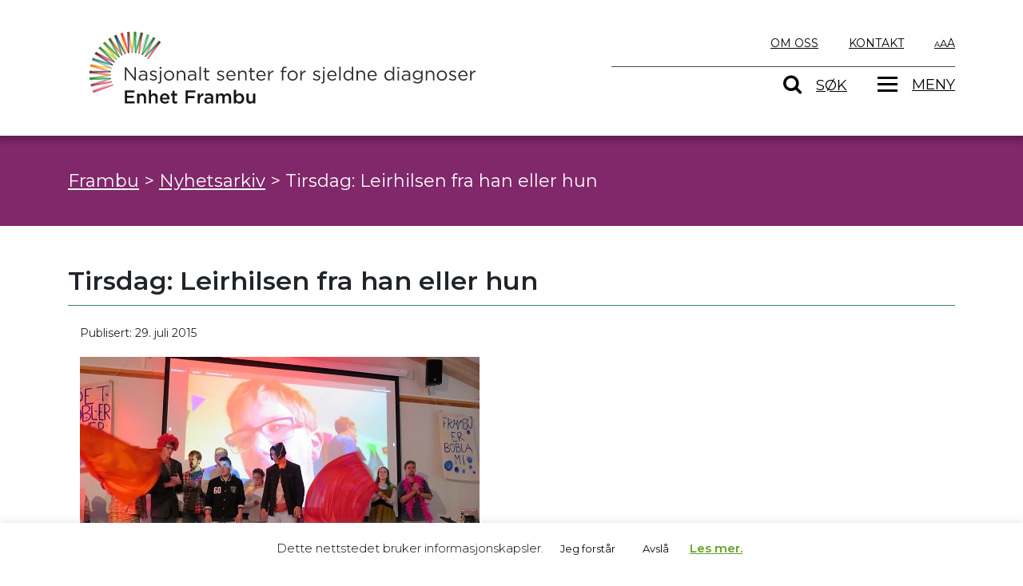

--- FILE ---
content_type: text/html; charset=UTF-8
request_url: https://frambu.no/aktualiteter/tirsdag-leirhilsen-fra-han-eller-hun/
body_size: 17082
content:
<!DOCTYPE html>
<html lang="nb-NO" prefix="og: https://ogp.me/ns#">
<head>
	<meta charset="UTF-8">
	<meta http-equiv="X-UA-Compatible" content="IE=edge">
	<meta name="viewport" content="width=device-width, initial-scale=1, shrink-to-fit=no">
	<meta name="mobile-web-app-capable" content="yes">
	<meta name="apple-mobile-web-app-capable" content="yes">
	<meta name="apple-mobile-web-app-title" content="Frambu - Nasjonalt senter for sjeldne diagnoser &#8211; enhet Frambu">
	<link rel="profile" href="http://gmpg.org/xfn/11">
	<link rel="pingback" href="https://frambu.no/xmlrpc.php">
	<link href="https://fonts.googleapis.com/css?family=Montserrat:300,400,500,600,700" rel="stylesheet">
	<!-- Hubbub v.1.36.3 https://morehubbub.com/ -->
<meta property="og:locale" content="nb_NO" />
<meta property="og:type" content="article" />
<meta property="og:title" content="Tirsdag: Leirhilsen fra han eller hun" />
<meta property="og:description" content="Det går mot slutten. Tre hele og en halv dag igjen. Det går så fort. Litt for fort! Pause. Okey. Fortsatt tre HELE dager igjen. Pluss den ene halve. Nesten fire. Blå gruppe drar i" />
<meta property="og:url" content="https://frambu.no/aktualiteter/tirsdag-leirhilsen-fra-han-eller-hun/" />
<meta property="og:site_name" content="Frambu" />
<meta property="og:updated_time" content="2019-07-08T15:58:06+00:00" />
<meta property="article:published_time" content="2015-07-29T15:03:29+00:00" />
<meta property="article:modified_time" content="2019-07-08T15:58:06+00:00" />
<meta name="twitter:card" content="summary_large_image" />
<meta name="twitter:title" content="Tirsdag: Leirhilsen fra han eller hun" />
<meta name="twitter:description" content="Det går mot slutten. Tre hele og en halv dag igjen. Det går så fort. Litt for fort! Pause. Okey. Fortsatt tre HELE dager igjen. Pluss den ene halve. Nesten fire. Blå gruppe drar i" />
<meta class="flipboard-article" content="Det går mot slutten. Tre hele og en halv dag igjen. Det går så fort. Litt for fort! Pause. Okey. Fortsatt tre HELE dager igjen. Pluss den ene halve. Nesten fire. Blå gruppe drar i" />
<meta property="og:image" content="https://frambu.no/wp-content/uploads/2019/07/500p_IMG_0466.jpg" />
<meta name="twitter:image" content="https://frambu.no/wp-content/uploads/2019/07/500p_IMG_0466.jpg" />
<meta property="og:image:width" content="500" />
<meta property="og:image:height" content="335" />
<!-- Hubbub v.1.36.3 https://morehubbub.com/ -->

<!-- Search Engine Optimization by Rank Math - https://rankmath.com/ -->
<title>Tirsdag: Leirhilsen fra han eller hun - Frambu</title>
<meta name="description" content="Det går mot slutten. Tre hele og en halv dag igjen. Det går så fort. Litt for fort!"/>
<meta name="robots" content="follow, index, max-snippet:-1, max-video-preview:-1, max-image-preview:large"/>
<link rel="canonical" href="https://frambu.no/aktualiteter/tirsdag-leirhilsen-fra-han-eller-hun/" />
<meta property="og:locale" content="nb_NO" />
<meta property="og:type" content="article" />
<meta property="og:title" content="Tirsdag: Leirhilsen fra han eller hun - Frambu" />
<meta property="og:description" content="Det går mot slutten. Tre hele og en halv dag igjen. Det går så fort. Litt for fort!" />
<meta property="og:url" content="https://frambu.no/aktualiteter/tirsdag-leirhilsen-fra-han-eller-hun/" />
<meta property="og:site_name" content="Frambu" />
<meta property="article:publisher" content="https://www.facebook.com/frambu.no" />
<meta property="article:section" content="Nyheter" />
<meta property="og:updated_time" content="2019-07-08T15:58:06+02:00" />
<meta property="og:image" content="https://frambu.no/wp-content/uploads/2019/07/500p_IMG_0466.jpg" />
<meta property="og:image:secure_url" content="https://frambu.no/wp-content/uploads/2019/07/500p_IMG_0466.jpg" />
<meta property="og:image:width" content="500" />
<meta property="og:image:height" content="335" />
<meta property="og:image:alt" content="Sceneshow" />
<meta property="og:image:type" content="image/jpeg" />
<meta name="twitter:card" content="summary_large_image" />
<meta name="twitter:title" content="Tirsdag: Leirhilsen fra han eller hun - Frambu" />
<meta name="twitter:description" content="Det går mot slutten. Tre hele og en halv dag igjen. Det går så fort. Litt for fort!" />
<meta name="twitter:image" content="https://frambu.no/wp-content/uploads/2019/07/500p_IMG_0466.jpg" />
<!-- /Rank Math WordPress SEO plugin -->

<link rel="alternate" type="application/rss+xml" title="Frambu &raquo; strøm" href="https://frambu.no/feed/" />
<link rel="alternate" title="oEmbed (JSON)" type="application/json+oembed" href="https://frambu.no/wp-json/oembed/1.0/embed?url=https%3A%2F%2Fframbu.no%2Faktualiteter%2Ftirsdag-leirhilsen-fra-han-eller-hun%2F" />
<link rel="alternate" title="oEmbed (XML)" type="text/xml+oembed" href="https://frambu.no/wp-json/oembed/1.0/embed?url=https%3A%2F%2Fframbu.no%2Faktualiteter%2Ftirsdag-leirhilsen-fra-han-eller-hun%2F&#038;format=xml" />
<style id='wp-img-auto-sizes-contain-inline-css' type='text/css'>
img:is([sizes=auto i],[sizes^="auto," i]){contain-intrinsic-size:3000px 1500px}
/*# sourceURL=wp-img-auto-sizes-contain-inline-css */
</style>
<link rel='stylesheet' id='wpmf-bakery-style-css' href='https://frambu.no/wp-content/plugins/wp-media-folder/assets/css/vc_style.css?ver=6.1.9' type='text/css' media='all' />
<link rel='stylesheet' id='wpmf-bakery-display-gallery-style-css' href='https://frambu.no/wp-content/plugins/wp-media-folder/assets/css/display-gallery/style-display-gallery.css?ver=6.1.9' type='text/css' media='all' />
<style id='wp-emoji-styles-inline-css' type='text/css'>

	img.wp-smiley, img.emoji {
		display: inline !important;
		border: none !important;
		box-shadow: none !important;
		height: 1em !important;
		width: 1em !important;
		margin: 0 0.07em !important;
		vertical-align: -0.1em !important;
		background: none !important;
		padding: 0 !important;
	}
/*# sourceURL=wp-emoji-styles-inline-css */
</style>
<link rel='stylesheet' id='wp-block-library-css' href='https://frambu.no/wp-includes/css/dist/block-library/style.min.css?ver=6.9' type='text/css' media='all' />
<style id='global-styles-inline-css' type='text/css'>
:root{--wp--preset--aspect-ratio--square: 1;--wp--preset--aspect-ratio--4-3: 4/3;--wp--preset--aspect-ratio--3-4: 3/4;--wp--preset--aspect-ratio--3-2: 3/2;--wp--preset--aspect-ratio--2-3: 2/3;--wp--preset--aspect-ratio--16-9: 16/9;--wp--preset--aspect-ratio--9-16: 9/16;--wp--preset--color--black: #000000;--wp--preset--color--cyan-bluish-gray: #abb8c3;--wp--preset--color--white: #ffffff;--wp--preset--color--pale-pink: #f78da7;--wp--preset--color--vivid-red: #cf2e2e;--wp--preset--color--luminous-vivid-orange: #ff6900;--wp--preset--color--luminous-vivid-amber: #fcb900;--wp--preset--color--light-green-cyan: #7bdcb5;--wp--preset--color--vivid-green-cyan: #00d084;--wp--preset--color--pale-cyan-blue: #8ed1fc;--wp--preset--color--vivid-cyan-blue: #0693e3;--wp--preset--color--vivid-purple: #9b51e0;--wp--preset--gradient--vivid-cyan-blue-to-vivid-purple: linear-gradient(135deg,rgb(6,147,227) 0%,rgb(155,81,224) 100%);--wp--preset--gradient--light-green-cyan-to-vivid-green-cyan: linear-gradient(135deg,rgb(122,220,180) 0%,rgb(0,208,130) 100%);--wp--preset--gradient--luminous-vivid-amber-to-luminous-vivid-orange: linear-gradient(135deg,rgb(252,185,0) 0%,rgb(255,105,0) 100%);--wp--preset--gradient--luminous-vivid-orange-to-vivid-red: linear-gradient(135deg,rgb(255,105,0) 0%,rgb(207,46,46) 100%);--wp--preset--gradient--very-light-gray-to-cyan-bluish-gray: linear-gradient(135deg,rgb(238,238,238) 0%,rgb(169,184,195) 100%);--wp--preset--gradient--cool-to-warm-spectrum: linear-gradient(135deg,rgb(74,234,220) 0%,rgb(151,120,209) 20%,rgb(207,42,186) 40%,rgb(238,44,130) 60%,rgb(251,105,98) 80%,rgb(254,248,76) 100%);--wp--preset--gradient--blush-light-purple: linear-gradient(135deg,rgb(255,206,236) 0%,rgb(152,150,240) 100%);--wp--preset--gradient--blush-bordeaux: linear-gradient(135deg,rgb(254,205,165) 0%,rgb(254,45,45) 50%,rgb(107,0,62) 100%);--wp--preset--gradient--luminous-dusk: linear-gradient(135deg,rgb(255,203,112) 0%,rgb(199,81,192) 50%,rgb(65,88,208) 100%);--wp--preset--gradient--pale-ocean: linear-gradient(135deg,rgb(255,245,203) 0%,rgb(182,227,212) 50%,rgb(51,167,181) 100%);--wp--preset--gradient--electric-grass: linear-gradient(135deg,rgb(202,248,128) 0%,rgb(113,206,126) 100%);--wp--preset--gradient--midnight: linear-gradient(135deg,rgb(2,3,129) 0%,rgb(40,116,252) 100%);--wp--preset--font-size--small: 13px;--wp--preset--font-size--medium: 20px;--wp--preset--font-size--large: 36px;--wp--preset--font-size--x-large: 42px;--wp--preset--spacing--20: 0.44rem;--wp--preset--spacing--30: 0.67rem;--wp--preset--spacing--40: 1rem;--wp--preset--spacing--50: 1.5rem;--wp--preset--spacing--60: 2.25rem;--wp--preset--spacing--70: 3.38rem;--wp--preset--spacing--80: 5.06rem;--wp--preset--shadow--natural: 6px 6px 9px rgba(0, 0, 0, 0.2);--wp--preset--shadow--deep: 12px 12px 50px rgba(0, 0, 0, 0.4);--wp--preset--shadow--sharp: 6px 6px 0px rgba(0, 0, 0, 0.2);--wp--preset--shadow--outlined: 6px 6px 0px -3px rgb(255, 255, 255), 6px 6px rgb(0, 0, 0);--wp--preset--shadow--crisp: 6px 6px 0px rgb(0, 0, 0);}:where(.is-layout-flex){gap: 0.5em;}:where(.is-layout-grid){gap: 0.5em;}body .is-layout-flex{display: flex;}.is-layout-flex{flex-wrap: wrap;align-items: center;}.is-layout-flex > :is(*, div){margin: 0;}body .is-layout-grid{display: grid;}.is-layout-grid > :is(*, div){margin: 0;}:where(.wp-block-columns.is-layout-flex){gap: 2em;}:where(.wp-block-columns.is-layout-grid){gap: 2em;}:where(.wp-block-post-template.is-layout-flex){gap: 1.25em;}:where(.wp-block-post-template.is-layout-grid){gap: 1.25em;}.has-black-color{color: var(--wp--preset--color--black) !important;}.has-cyan-bluish-gray-color{color: var(--wp--preset--color--cyan-bluish-gray) !important;}.has-white-color{color: var(--wp--preset--color--white) !important;}.has-pale-pink-color{color: var(--wp--preset--color--pale-pink) !important;}.has-vivid-red-color{color: var(--wp--preset--color--vivid-red) !important;}.has-luminous-vivid-orange-color{color: var(--wp--preset--color--luminous-vivid-orange) !important;}.has-luminous-vivid-amber-color{color: var(--wp--preset--color--luminous-vivid-amber) !important;}.has-light-green-cyan-color{color: var(--wp--preset--color--light-green-cyan) !important;}.has-vivid-green-cyan-color{color: var(--wp--preset--color--vivid-green-cyan) !important;}.has-pale-cyan-blue-color{color: var(--wp--preset--color--pale-cyan-blue) !important;}.has-vivid-cyan-blue-color{color: var(--wp--preset--color--vivid-cyan-blue) !important;}.has-vivid-purple-color{color: var(--wp--preset--color--vivid-purple) !important;}.has-black-background-color{background-color: var(--wp--preset--color--black) !important;}.has-cyan-bluish-gray-background-color{background-color: var(--wp--preset--color--cyan-bluish-gray) !important;}.has-white-background-color{background-color: var(--wp--preset--color--white) !important;}.has-pale-pink-background-color{background-color: var(--wp--preset--color--pale-pink) !important;}.has-vivid-red-background-color{background-color: var(--wp--preset--color--vivid-red) !important;}.has-luminous-vivid-orange-background-color{background-color: var(--wp--preset--color--luminous-vivid-orange) !important;}.has-luminous-vivid-amber-background-color{background-color: var(--wp--preset--color--luminous-vivid-amber) !important;}.has-light-green-cyan-background-color{background-color: var(--wp--preset--color--light-green-cyan) !important;}.has-vivid-green-cyan-background-color{background-color: var(--wp--preset--color--vivid-green-cyan) !important;}.has-pale-cyan-blue-background-color{background-color: var(--wp--preset--color--pale-cyan-blue) !important;}.has-vivid-cyan-blue-background-color{background-color: var(--wp--preset--color--vivid-cyan-blue) !important;}.has-vivid-purple-background-color{background-color: var(--wp--preset--color--vivid-purple) !important;}.has-black-border-color{border-color: var(--wp--preset--color--black) !important;}.has-cyan-bluish-gray-border-color{border-color: var(--wp--preset--color--cyan-bluish-gray) !important;}.has-white-border-color{border-color: var(--wp--preset--color--white) !important;}.has-pale-pink-border-color{border-color: var(--wp--preset--color--pale-pink) !important;}.has-vivid-red-border-color{border-color: var(--wp--preset--color--vivid-red) !important;}.has-luminous-vivid-orange-border-color{border-color: var(--wp--preset--color--luminous-vivid-orange) !important;}.has-luminous-vivid-amber-border-color{border-color: var(--wp--preset--color--luminous-vivid-amber) !important;}.has-light-green-cyan-border-color{border-color: var(--wp--preset--color--light-green-cyan) !important;}.has-vivid-green-cyan-border-color{border-color: var(--wp--preset--color--vivid-green-cyan) !important;}.has-pale-cyan-blue-border-color{border-color: var(--wp--preset--color--pale-cyan-blue) !important;}.has-vivid-cyan-blue-border-color{border-color: var(--wp--preset--color--vivid-cyan-blue) !important;}.has-vivid-purple-border-color{border-color: var(--wp--preset--color--vivid-purple) !important;}.has-vivid-cyan-blue-to-vivid-purple-gradient-background{background: var(--wp--preset--gradient--vivid-cyan-blue-to-vivid-purple) !important;}.has-light-green-cyan-to-vivid-green-cyan-gradient-background{background: var(--wp--preset--gradient--light-green-cyan-to-vivid-green-cyan) !important;}.has-luminous-vivid-amber-to-luminous-vivid-orange-gradient-background{background: var(--wp--preset--gradient--luminous-vivid-amber-to-luminous-vivid-orange) !important;}.has-luminous-vivid-orange-to-vivid-red-gradient-background{background: var(--wp--preset--gradient--luminous-vivid-orange-to-vivid-red) !important;}.has-very-light-gray-to-cyan-bluish-gray-gradient-background{background: var(--wp--preset--gradient--very-light-gray-to-cyan-bluish-gray) !important;}.has-cool-to-warm-spectrum-gradient-background{background: var(--wp--preset--gradient--cool-to-warm-spectrum) !important;}.has-blush-light-purple-gradient-background{background: var(--wp--preset--gradient--blush-light-purple) !important;}.has-blush-bordeaux-gradient-background{background: var(--wp--preset--gradient--blush-bordeaux) !important;}.has-luminous-dusk-gradient-background{background: var(--wp--preset--gradient--luminous-dusk) !important;}.has-pale-ocean-gradient-background{background: var(--wp--preset--gradient--pale-ocean) !important;}.has-electric-grass-gradient-background{background: var(--wp--preset--gradient--electric-grass) !important;}.has-midnight-gradient-background{background: var(--wp--preset--gradient--midnight) !important;}.has-small-font-size{font-size: var(--wp--preset--font-size--small) !important;}.has-medium-font-size{font-size: var(--wp--preset--font-size--medium) !important;}.has-large-font-size{font-size: var(--wp--preset--font-size--large) !important;}.has-x-large-font-size{font-size: var(--wp--preset--font-size--x-large) !important;}
/*# sourceURL=global-styles-inline-css */
</style>

<style id='classic-theme-styles-inline-css' type='text/css'>
/*! This file is auto-generated */
.wp-block-button__link{color:#fff;background-color:#32373c;border-radius:9999px;box-shadow:none;text-decoration:none;padding:calc(.667em + 2px) calc(1.333em + 2px);font-size:1.125em}.wp-block-file__button{background:#32373c;color:#fff;text-decoration:none}
/*# sourceURL=/wp-includes/css/classic-themes.min.css */
</style>
<link rel='stylesheet' id='wpmf-gallery-popup-style-css' href='https://frambu.no/wp-content/plugins/wp-media-folder/assets/css/display-gallery/magnific-popup.css?ver=0.9.9' type='text/css' media='all' />
<link rel='stylesheet' id='cookie-law-info-css' href='https://frambu.no/wp-content/plugins/cookie-law-info/legacy/public/css/cookie-law-info-public.css?ver=3.3.9.1' type='text/css' media='all' />
<link rel='stylesheet' id='cookie-law-info-gdpr-css' href='https://frambu.no/wp-content/plugins/cookie-law-info/legacy/public/css/cookie-law-info-gdpr.css?ver=3.3.9.1' type='text/css' media='all' />
<link rel='stylesheet' id='learndash_quiz_front_css-css' href='//frambu.no/wp-content/plugins/sfwd-lms/themes/legacy/templates/learndash_quiz_front.min.css?ver=4.25.6' type='text/css' media='all' />
<link rel='stylesheet' id='dashicons-css' href='https://frambu.no/wp-includes/css/dashicons.min.css?ver=6.9' type='text/css' media='all' />
<link rel='stylesheet' id='learndash-front-css' href='//frambu.no/wp-content/plugins/sfwd-lms/themes/ld30/assets/css/learndash.min.css?ver=4.25.6' type='text/css' media='all' />
<style id='learndash-front-inline-css' type='text/css'>
		.learndash-wrapper .ld-item-list .ld-item-list-item.ld-is-next,
		.learndash-wrapper .wpProQuiz_content .wpProQuiz_questionListItem label:focus-within {
			border-color: #81286b;
		}

		/*
		.learndash-wrapper a:not(.ld-button):not(#quiz_continue_link):not(.ld-focus-menu-link):not(.btn-blue):not(#quiz_continue_link):not(.ld-js-register-account):not(#ld-focus-mode-course-heading):not(#btn-join):not(.ld-item-name):not(.ld-table-list-item-preview):not(.ld-lesson-item-preview-heading),
		 */

		.learndash-wrapper .ld-breadcrumbs a,
		.learndash-wrapper .ld-lesson-item.ld-is-current-lesson .ld-lesson-item-preview-heading,
		.learndash-wrapper .ld-lesson-item.ld-is-current-lesson .ld-lesson-title,
		.learndash-wrapper .ld-primary-color-hover:hover,
		.learndash-wrapper .ld-primary-color,
		.learndash-wrapper .ld-primary-color-hover:hover,
		.learndash-wrapper .ld-primary-color,
		.learndash-wrapper .ld-tabs .ld-tabs-navigation .ld-tab.ld-active,
		.learndash-wrapper .ld-button.ld-button-transparent,
		.learndash-wrapper .ld-button.ld-button-reverse,
		.learndash-wrapper .ld-icon-certificate,
		.learndash-wrapper .ld-login-modal .ld-login-modal-login .ld-modal-heading,
		#wpProQuiz_user_content a,
		.learndash-wrapper .ld-item-list .ld-item-list-item a.ld-item-name:hover,
		.learndash-wrapper .ld-focus-comments__heading-actions .ld-expand-button,
		.learndash-wrapper .ld-focus-comments__heading a,
		.learndash-wrapper .ld-focus-comments .comment-respond a,
		.learndash-wrapper .ld-focus-comment .ld-comment-reply a.comment-reply-link:hover,
		.learndash-wrapper .ld-expand-button.ld-button-alternate {
			color: #81286b !important;
		}

		.learndash-wrapper .ld-focus-comment.bypostauthor>.ld-comment-wrapper,
		.learndash-wrapper .ld-focus-comment.role-group_leader>.ld-comment-wrapper,
		.learndash-wrapper .ld-focus-comment.role-administrator>.ld-comment-wrapper {
			background-color:rgba(129, 40, 107, 0.03) !important;
		}


		.learndash-wrapper .ld-primary-background,
		.learndash-wrapper .ld-tabs .ld-tabs-navigation .ld-tab.ld-active:after {
			background: #81286b !important;
		}



		.learndash-wrapper .ld-course-navigation .ld-lesson-item.ld-is-current-lesson .ld-status-incomplete,
		.learndash-wrapper .ld-focus-comment.bypostauthor:not(.ptype-sfwd-assignment) >.ld-comment-wrapper>.ld-comment-avatar img,
		.learndash-wrapper .ld-focus-comment.role-group_leader>.ld-comment-wrapper>.ld-comment-avatar img,
		.learndash-wrapper .ld-focus-comment.role-administrator>.ld-comment-wrapper>.ld-comment-avatar img {
			border-color: #81286b !important;
		}



		.learndash-wrapper .ld-loading::before {
			border-top:3px solid #81286b !important;
		}

		.learndash-wrapper .ld-button:hover:not([disabled]):not(.ld-button-transparent):not(.ld--ignore-inline-css),
		#learndash-tooltips .ld-tooltip:after,
		#learndash-tooltips .ld-tooltip,
		.ld-tooltip:not(.ld-tooltip--modern) [role="tooltip"],
		.learndash-wrapper .ld-primary-background,
		.learndash-wrapper .btn-join:not(.ld--ignore-inline-css),
		.learndash-wrapper #btn-join:not(.ld--ignore-inline-css),
		.learndash-wrapper .ld-button:not([disabled]):not(.ld-button-reverse):not(.ld-button-transparent):not(.ld--ignore-inline-css),
		.learndash-wrapper .ld-expand-button:not([disabled]),
		.learndash-wrapper .wpProQuiz_content .wpProQuiz_button:not([disabled]):not(.wpProQuiz_button_reShowQuestion):not(.wpProQuiz_button_restartQuiz),
		.learndash-wrapper .wpProQuiz_content .wpProQuiz_button2:not([disabled]),
		.learndash-wrapper .ld-focus .ld-focus-sidebar .ld-course-navigation-heading,
		.learndash-wrapper .ld-focus-comments .form-submit #submit,
		.learndash-wrapper .ld-login-modal input[type='submit']:not([disabled]),
		.learndash-wrapper .ld-login-modal .ld-login-modal-register:not([disabled]),
		.learndash-wrapper .wpProQuiz_content .wpProQuiz_certificate a.btn-blue:not([disabled]),
		.learndash-wrapper .ld-focus .ld-focus-header .ld-user-menu .ld-user-menu-items a:not([disabled]),
		#wpProQuiz_user_content table.wp-list-table thead th,
		#wpProQuiz_overlay_close:not([disabled]),
		.learndash-wrapper .ld-expand-button.ld-button-alternate:not([disabled]) .ld-icon {
			background-color: #81286b !important;
			color: #ffffff;
		}

		.learndash-wrapper .ld-focus .ld-focus-sidebar .ld-focus-sidebar-trigger:not([disabled]):not(:hover):not(:focus) .ld-icon {
			background-color: #81286b;
		}

		.learndash-wrapper .ld-focus .ld-focus-sidebar .ld-focus-sidebar-trigger:hover .ld-icon,
		.learndash-wrapper .ld-focus .ld-focus-sidebar .ld-focus-sidebar-trigger:focus .ld-icon {
			border-color: #81286b;
			color: #81286b;
		}

		.learndash-wrapper .ld-button:focus:not(.ld-button-transparent):not(.ld--ignore-inline-css),
		.learndash-wrapper .btn-join:focus:not(.ld--ignore-inline-css),
		.learndash-wrapper #btn-join:focus:not(.ld--ignore-inline-css),
		.learndash-wrapper .ld-expand-button:focus,
		.learndash-wrapper .wpProQuiz_content .wpProQuiz_button:not(.wpProQuiz_button_reShowQuestion):focus:not(.wpProQuiz_button_restartQuiz),
		.learndash-wrapper .wpProQuiz_content .wpProQuiz_button2:focus,
		.learndash-wrapper .ld-focus-comments .form-submit #submit,
		.learndash-wrapper .ld-login-modal input[type='submit']:focus,
		.learndash-wrapper .ld-login-modal .ld-login-modal-register:focus,
		.learndash-wrapper .wpProQuiz_content .wpProQuiz_certificate a.btn-blue:focus {
			opacity: 0.75; /* Replicates the hover/focus states pre-4.21.3. */
			outline-color: #81286b;
		}

		.learndash-wrapper .ld-button:hover:not(.ld-button-transparent):not(.ld--ignore-inline-css),
		.learndash-wrapper .btn-join:hover:not(.ld--ignore-inline-css),
		.learndash-wrapper #btn-join:hover:not(.ld--ignore-inline-css),
		.learndash-wrapper .ld-expand-button:hover,
		.learndash-wrapper .wpProQuiz_content .wpProQuiz_button:not(.wpProQuiz_button_reShowQuestion):hover:not(.wpProQuiz_button_restartQuiz),
		.learndash-wrapper .wpProQuiz_content .wpProQuiz_button2:hover,
		.learndash-wrapper .ld-focus-comments .form-submit #submit,
		.learndash-wrapper .ld-login-modal input[type='submit']:hover,
		.learndash-wrapper .ld-login-modal .ld-login-modal-register:hover,
		.learndash-wrapper .wpProQuiz_content .wpProQuiz_certificate a.btn-blue:hover {
			background-color: #81286b; /* Replicates the hover/focus states pre-4.21.3. */
			opacity: 0.85; /* Replicates the hover/focus states pre-4.21.3. */
		}

		.learndash-wrapper .ld-item-list .ld-item-search .ld-closer:focus {
			border-color: #81286b;
		}

		.learndash-wrapper .ld-focus .ld-focus-header .ld-user-menu .ld-user-menu-items:before {
			border-bottom-color: #81286b !important;
		}

		.learndash-wrapper .ld-button.ld-button-transparent:hover {
			background: transparent !important;
		}

		.learndash-wrapper .ld-button.ld-button-transparent:focus {
			outline-color: #81286b;
		}

		.learndash-wrapper .ld-focus .ld-focus-header .sfwd-mark-complete .learndash_mark_complete_button:not(.ld--ignore-inline-css),
		.learndash-wrapper .ld-focus .ld-focus-header #sfwd-mark-complete #learndash_mark_complete_button,
		.learndash-wrapper .ld-button.ld-button-transparent,
		.learndash-wrapper .ld-button.ld-button-alternate,
		.learndash-wrapper .ld-expand-button.ld-button-alternate {
			background-color:transparent !important;
		}

		.learndash-wrapper .ld-focus-header .ld-user-menu .ld-user-menu-items a,
		.learndash-wrapper .ld-button.ld-button-reverse:hover,
		.learndash-wrapper .ld-alert-success .ld-alert-icon.ld-icon-certificate,
		.learndash-wrapper .ld-alert-warning .ld-button,
		.learndash-wrapper .ld-primary-background.ld-status {
			color:white !important;
		}

		.learndash-wrapper .ld-status.ld-status-unlocked {
			background-color: rgba(129,40,107,0.2) !important;
			color: #81286b !important;
		}

		.learndash-wrapper .wpProQuiz_content .wpProQuiz_addToplist {
			background-color: rgba(129,40,107,0.1) !important;
			border: 1px solid #81286b !important;
		}

		.learndash-wrapper .wpProQuiz_content .wpProQuiz_toplistTable th {
			background: #81286b !important;
		}

		.learndash-wrapper .wpProQuiz_content .wpProQuiz_toplistTrOdd {
			background-color: rgba(129,40,107,0.1) !important;
		}


		.learndash-wrapper .wpProQuiz_content .wpProQuiz_time_limit .wpProQuiz_progress {
			background-color: #81286b !important;
		}
		
		.learndash-wrapper #quiz_continue_link,
		.learndash-wrapper .ld-secondary-background,
		.learndash-wrapper .learndash_mark_complete_button:not(.ld--ignore-inline-css),
		.learndash-wrapper #learndash_mark_complete_button,
		.learndash-wrapper .ld-status-complete,
		.learndash-wrapper .ld-alert-success .ld-button,
		.learndash-wrapper .ld-alert-success .ld-alert-icon {
			background-color: #318377 !important;
		}

		.learndash-wrapper #quiz_continue_link:focus,
		.learndash-wrapper .learndash_mark_complete_button:focus:not(.ld--ignore-inline-css),
		.learndash-wrapper #learndash_mark_complete_button:focus,
		.learndash-wrapper .ld-alert-success .ld-button:focus {
			outline-color: #318377;
		}

		.learndash-wrapper .wpProQuiz_content a#quiz_continue_link {
			background-color: #318377 !important;
		}

		.learndash-wrapper .wpProQuiz_content a#quiz_continue_link:focus {
			outline-color: #318377;
		}

		.learndash-wrapper .course_progress .sending_progress_bar {
			background: #318377 !important;
		}

		.learndash-wrapper .wpProQuiz_content .wpProQuiz_button_reShowQuestion:hover, .learndash-wrapper .wpProQuiz_content .wpProQuiz_button_restartQuiz:hover {
			background-color: #318377 !important;
			opacity: 0.75;
		}

		.learndash-wrapper .wpProQuiz_content .wpProQuiz_button_reShowQuestion:focus,
		.learndash-wrapper .wpProQuiz_content .wpProQuiz_button_restartQuiz:focus {
			outline-color: #318377;
		}

		.learndash-wrapper .ld-secondary-color-hover:hover,
		.learndash-wrapper .ld-secondary-color,
		.learndash-wrapper .ld-focus .ld-focus-header .sfwd-mark-complete .learndash_mark_complete_button:not(.ld--ignore-inline-css),
		.learndash-wrapper .ld-focus .ld-focus-header #sfwd-mark-complete #learndash_mark_complete_button,
		.learndash-wrapper .ld-focus .ld-focus-header .sfwd-mark-complete:after {
			color: #318377 !important;
		}

		.learndash-wrapper .ld-secondary-in-progress-icon {
			border-left-color: #318377 !important;
			border-top-color: #318377 !important;
		}

		.learndash-wrapper .ld-alert-success {
			border-color: #318377;
			background-color: transparent !important;
			color: #318377;
		}

		
/*# sourceURL=learndash-front-inline-css */
</style>
<link rel='stylesheet' id='ldx-design-upgrade-learndash-css' href='https://frambu.no/wp-content/plugins/design-upgrade-learndash/assets/css/ld3.css?ver=2.12' type='text/css' media='all' />
<link rel='stylesheet' id='learndash-css' href='//frambu.no/wp-content/plugins/sfwd-lms/src/assets/dist/css/styles.css?ver=4.25.6' type='text/css' media='all' />
<link rel='stylesheet' id='jquery-dropdown-css-css' href='//frambu.no/wp-content/plugins/sfwd-lms/assets/css/jquery.dropdown.min.css?ver=4.25.6' type='text/css' media='all' />
<link rel='stylesheet' id='learndash_lesson_video-css' href='//frambu.no/wp-content/plugins/sfwd-lms/themes/legacy/templates/learndash_lesson_video.min.css?ver=4.25.6' type='text/css' media='all' />
<link rel='stylesheet' id='learndash-admin-bar-css' href='https://frambu.no/wp-content/plugins/sfwd-lms/src/assets/dist/css/admin-bar/styles.css?ver=4.25.6' type='text/css' media='all' />
<link rel='stylesheet' id='learndash-course-grid-skin-grid-css' href='https://frambu.no/wp-content/plugins/sfwd-lms/includes/course-grid/templates/skins/grid/style.css?ver=4.25.6' type='text/css' media='all' />
<link rel='stylesheet' id='learndash-course-grid-pagination-css' href='https://frambu.no/wp-content/plugins/sfwd-lms/includes/course-grid/templates/pagination/style.css?ver=4.25.6' type='text/css' media='all' />
<link rel='stylesheet' id='learndash-course-grid-filter-css' href='https://frambu.no/wp-content/plugins/sfwd-lms/includes/course-grid/templates/filter/style.css?ver=4.25.6' type='text/css' media='all' />
<link rel='stylesheet' id='learndash-course-grid-card-grid-1-css' href='https://frambu.no/wp-content/plugins/sfwd-lms/includes/course-grid/templates/cards/grid-1/style.css?ver=4.25.6' type='text/css' media='all' />
<link rel='stylesheet' id='h5p-plugin-styles-css' href='https://frambu.no/wp-content/plugins/h5p/h5p-php-library/styles/h5p.css?ver=1.16.2' type='text/css' media='all' />
<link rel='stylesheet' id='articulate-custom-css-css' href='https://frambu.no/wp-content/plugins/insert-or-embed-articulate-content-into-wordpress-premium/css/frontend.css?ver=6.9' type='text/css' media='all' />
<link rel='stylesheet' id='qre-common-css-css' href='https://frambu.no/wp-content/plugins/learndash-propanel/assets/dist/css/common.css?ver=3.0.3' type='text/css' media='all' />
<link rel='stylesheet' id='wp-components-css' href='https://frambu.no/wp-includes/css/dist/components/style.min.css?ver=6.9' type='text/css' media='all' />
<link rel='stylesheet' id='wrld_global_styles-css' href='https://frambu.no/wp-content/plugins/learndash-propanel/includes/reports-base/assets/css/style.css?ver=3.0.3' type='text/css' media='all' />
<link rel='stylesheet' id='vidiflex-styles-css' href='https://frambu.no/wp-content/themes/vidiflex/css/theme.css?ver=1.0.0' type='text/css' media='all' />
<link rel='stylesheet' id='dpsp-frontend-style-pro-css' href='https://frambu.no/wp-content/plugins/social-pug/assets/dist/style-frontend-pro.css?ver=1.36.3' type='text/css' media='all' />
<style id='dpsp-frontend-style-pro-inline-css' type='text/css'>

				@media screen and ( max-width : 720px ) {
					.dpsp-content-wrapper.dpsp-hide-on-mobile,
					.dpsp-share-text.dpsp-hide-on-mobile {
						display: none;
					}
					.dpsp-has-spacing .dpsp-networks-btns-wrapper li {
						margin:0 2% 10px 0;
					}
					.dpsp-network-btn.dpsp-has-label:not(.dpsp-has-count) {
						max-height: 40px;
						padding: 0;
						justify-content: center;
					}
					.dpsp-content-wrapper.dpsp-size-small .dpsp-network-btn.dpsp-has-label:not(.dpsp-has-count){
						max-height: 32px;
					}
					.dpsp-content-wrapper.dpsp-size-large .dpsp-network-btn.dpsp-has-label:not(.dpsp-has-count){
						max-height: 46px;
					}
				}
			
/*# sourceURL=dpsp-frontend-style-pro-inline-css */
</style>
<link rel='stylesheet' id='um_modal-css' href='https://frambu.no/wp-content/plugins/ultimate-member/assets/css/um-modal.min.css?ver=2.11.1' type='text/css' media='all' />
<link rel='stylesheet' id='um_ui-css' href='https://frambu.no/wp-content/plugins/ultimate-member/assets/libs/jquery-ui/jquery-ui.min.css?ver=1.13.2' type='text/css' media='all' />
<link rel='stylesheet' id='um_tipsy-css' href='https://frambu.no/wp-content/plugins/ultimate-member/assets/libs/tipsy/tipsy.min.css?ver=1.0.0a' type='text/css' media='all' />
<link rel='stylesheet' id='um_raty-css' href='https://frambu.no/wp-content/plugins/ultimate-member/assets/libs/raty/um-raty.min.css?ver=2.6.0' type='text/css' media='all' />
<link rel='stylesheet' id='select2-css' href='https://frambu.no/wp-content/plugins/ultimate-member/assets/libs/select2/select2.min.css?ver=4.0.13' type='text/css' media='all' />
<link rel='stylesheet' id='um_fileupload-css' href='https://frambu.no/wp-content/plugins/ultimate-member/assets/css/um-fileupload.min.css?ver=2.11.1' type='text/css' media='all' />
<link rel='stylesheet' id='um_confirm-css' href='https://frambu.no/wp-content/plugins/ultimate-member/assets/libs/um-confirm/um-confirm.min.css?ver=1.0' type='text/css' media='all' />
<link rel='stylesheet' id='um_datetime-css' href='https://frambu.no/wp-content/plugins/ultimate-member/assets/libs/pickadate/default.min.css?ver=3.6.2' type='text/css' media='all' />
<link rel='stylesheet' id='um_datetime_date-css' href='https://frambu.no/wp-content/plugins/ultimate-member/assets/libs/pickadate/default.date.min.css?ver=3.6.2' type='text/css' media='all' />
<link rel='stylesheet' id='um_datetime_time-css' href='https://frambu.no/wp-content/plugins/ultimate-member/assets/libs/pickadate/default.time.min.css?ver=3.6.2' type='text/css' media='all' />
<link rel='stylesheet' id='um_fonticons_ii-css' href='https://frambu.no/wp-content/plugins/ultimate-member/assets/libs/legacy/fonticons/fonticons-ii.min.css?ver=2.11.1' type='text/css' media='all' />
<link rel='stylesheet' id='um_fonticons_fa-css' href='https://frambu.no/wp-content/plugins/ultimate-member/assets/libs/legacy/fonticons/fonticons-fa.min.css?ver=2.11.1' type='text/css' media='all' />
<link rel='stylesheet' id='um_fontawesome-css' href='https://frambu.no/wp-content/plugins/ultimate-member/assets/css/um-fontawesome.min.css?ver=6.5.2' type='text/css' media='all' />
<link rel='stylesheet' id='um_common-css' href='https://frambu.no/wp-content/plugins/ultimate-member/assets/css/common.min.css?ver=2.11.1' type='text/css' media='all' />
<link rel='stylesheet' id='um_responsive-css' href='https://frambu.no/wp-content/plugins/ultimate-member/assets/css/um-responsive.min.css?ver=2.11.1' type='text/css' media='all' />
<link rel='stylesheet' id='um_styles-css' href='https://frambu.no/wp-content/plugins/ultimate-member/assets/css/um-styles.min.css?ver=2.11.1' type='text/css' media='all' />
<link rel='stylesheet' id='um_crop-css' href='https://frambu.no/wp-content/plugins/ultimate-member/assets/libs/cropper/cropper.min.css?ver=1.6.1' type='text/css' media='all' />
<link rel='stylesheet' id='um_profile-css' href='https://frambu.no/wp-content/plugins/ultimate-member/assets/css/um-profile.min.css?ver=2.11.1' type='text/css' media='all' />
<link rel='stylesheet' id='um_account-css' href='https://frambu.no/wp-content/plugins/ultimate-member/assets/css/um-account.min.css?ver=2.11.1' type='text/css' media='all' />
<link rel='stylesheet' id='um_misc-css' href='https://frambu.no/wp-content/plugins/ultimate-member/assets/css/um-misc.min.css?ver=2.11.1' type='text/css' media='all' />
<link rel='stylesheet' id='um_default_css-css' href='https://frambu.no/wp-content/plugins/ultimate-member/assets/css/um-old-default.min.css?ver=2.11.1' type='text/css' media='all' />
<script type="text/javascript" src="https://frambu.no/wp-includes/js/jquery/jquery.min.js?ver=3.7.1" id="jquery-core-js"></script>
<script type="text/javascript" src="https://frambu.no/wp-includes/js/jquery/jquery-migrate.min.js?ver=3.4.1" id="jquery-migrate-js"></script>
<script type="text/javascript" id="cookie-law-info-js-extra">
/* <![CDATA[ */
var Cli_Data = {"nn_cookie_ids":[],"cookielist":[],"non_necessary_cookies":[],"ccpaEnabled":"","ccpaRegionBased":"","ccpaBarEnabled":"","strictlyEnabled":["necessary","obligatoire"],"ccpaType":"gdpr","js_blocking":"","custom_integration":"","triggerDomRefresh":"","secure_cookies":""};
var cli_cookiebar_settings = {"animate_speed_hide":"500","animate_speed_show":"500","background":"#ffffff","border":"#b1a6a6c2","border_on":"","button_1_button_colour":"#ffffff","button_1_button_hover":"#cccccc","button_1_link_colour":"#0a0a0a","button_1_as_button":"1","button_1_new_win":"","button_2_button_colour":"#333","button_2_button_hover":"#292929","button_2_link_colour":"#62a329","button_2_as_button":"","button_2_hidebar":"","button_3_button_colour":"#ffffff","button_3_button_hover":"#cccccc","button_3_link_colour":"#0a0a0a","button_3_as_button":"1","button_3_new_win":"","button_4_button_colour":"#000","button_4_button_hover":"#000000","button_4_link_colour":"#62a329","button_4_as_button":"","button_7_button_colour":"#61a229","button_7_button_hover":"#4e8221","button_7_link_colour":"#fff","button_7_as_button":"1","button_7_new_win":"","font_family":"inherit","header_fix":"","notify_animate_hide":"1","notify_animate_show":"","notify_div_id":"#cookie-law-info-bar","notify_position_horizontal":"right","notify_position_vertical":"bottom","scroll_close":"","scroll_close_reload":"","accept_close_reload":"","reject_close_reload":"","showagain_tab":"","showagain_background":"#fff","showagain_border":"#000","showagain_div_id":"#cookie-law-info-again","showagain_x_position":"100px","text":"#0a0a0a","show_once_yn":"","show_once":"10000","logging_on":"","as_popup":"","popup_overlay":"1","bar_heading_text":"","cookie_bar_as":"banner","popup_showagain_position":"bottom-right","widget_position":"left"};
var log_object = {"ajax_url":"https://frambu.no/wp-admin/admin-ajax.php"};
//# sourceURL=cookie-law-info-js-extra
/* ]]> */
</script>
<script type="text/javascript" src="https://frambu.no/wp-content/plugins/cookie-law-info/legacy/public/js/cookie-law-info-public.js?ver=3.3.9.1" id="cookie-law-info-js"></script>
<script type="text/javascript" src="https://frambu.no/wp-content/plugins/insert-or-embed-articulate-content-into-wordpress-premium/js/frontend.js?ver=6.9" id="articulate-custom-js-js"></script>
<script type="text/javascript" src="https://frambu.no/wp-content/plugins/learndash-propanel/assets/dist/js/common.js?ver=3.0.3" id="qre-common-js-js"></script>
<script type="text/javascript" src="https://frambu.no/wp-content/themes/vidiflex/js/popper.min.js?ver=1" id="popper-scripts-js"></script>
<script type="text/javascript" src="https://frambu.no/wp-content/themes/vidiflex/js/nav.js?ver=1" id="nav-scripts-js"></script>
<script type="text/javascript" src="https://frambu.no/wp-content/plugins/ultimate-member/assets/js/um-gdpr.min.js?ver=2.11.1" id="um-gdpr-js"></script>
<script></script><link rel="https://api.w.org/" href="https://frambu.no/wp-json/" /><link rel="alternate" title="JSON" type="application/json" href="https://frambu.no/wp-json/wp/v2/aktualiteter/9254" /><link rel="EditURI" type="application/rsd+xml" title="RSD" href="https://frambu.no/xmlrpc.php?rsd" />
<meta name="generator" content="WordPress 6.9" />
<link rel='shortlink' href='https://frambu.no/?p=9254' />
<meta name="hubbub-info" description="Hubbub 1.36.3"><meta name="generator" content="Powered by WPBakery Page Builder - drag and drop page builder for WordPress."/>
<noscript><style> .wpb_animate_when_almost_visible { opacity: 1; }</style></noscript>	<link rel="shortcut icon" href="/favicon.ico" type="image/x-icon">
	<link rel="icon" href="/favicon.ico" type="image/x-icon">
<link rel='stylesheet' id='js_composer_front-css' href='https://frambu.no/wp-content/plugins/js_composer/assets/css/js_composer.min.css?ver=8.7.2' type='text/css' media='all' />
</head>

<body class="wp-singular aktualiteter-template-default single single-aktualiteter postid-9254 wp-custom-logo wp-theme-vidiflex ldx-plugin group-blog wpb-js-composer js-comp-ver-8.7.2 vc_responsive">

<div class="hfeed site" id="page">

	<!-- ******************* The Navbar Area ******************* -->
<div class="wrapper-fluid wrapper-navbar" id="wrapper-navbar" itemscope itemtype="http://schema.org/WebSite">

		<a class="skip-link screen-reader-text sr-only sr-only-focusable" href="#content">Hopp til innhold</a>

		<nav class="navbar navbar-expand-md">

					<div class="container" >
		
					<!-- Your site title as branding in the menu -->
					<a href="https://frambu.no/" class="navbar-brand custom-logo-link" rel="home"><img width="1162" height="312" src="https://frambu.no/wp-content/uploads/2025/12/Frambu-logo_lang.svg" class="img-fluid" alt="Frambu" decoding="async" fetchpriority="high" /></a><!-- end custom logo -->
				<div class="main-menu">
					<!-- The WordPress Menu goes here -->
					<div id="topNavBar" class="navbar-collapse"><ul id="top-menu" class="navbar-nav"><li class="menu-item">
										<div class="GoogleTranslate">
											<div id="google_translate_element"></div>
											<script type="text/javascript">
												function googleTranslateElementInit() {
													new google.translate.TranslateElement({ pageLanguage: 'en', autoDisplay: false, multilanguagePage: true }, 'google_translate_element');
												}
											</script>
											<script type="text/javascript" src="//translate.google.com/translate_a/element.js?cb=googleTranslateElementInit"></script>
										</div>
									</li><li id="menu-item-97" class="menu-item menu-item-type-post_type menu-item-object-page nav-item menu-item-97"><a title="Om oss" href="https://frambu.no/om-oss/" class="nav-link"><span class="name">Om oss</span></a></li>
<li id="menu-item-96" class="menu-item menu-item-type-post_type menu-item-object-page nav-item menu-item-96"><a title="Kontakt" href="https://frambu.no/kontakt/" class="nav-link"><span class="name">Kontakt</span></a></li>
<li id="menu-item-95" class="  menu-item menu-item-type-post_type menu-item-object-page nav-item menu-item-95"><a title="A" href="https://frambu.no/aaa/" class="nav-link"><span class="icon aaa"></span><span class="name">A</span></a></li>
</ul></div>					<div id="navbarNavDropdown" class="navbar-collapse"><ul id="main-menu" class="navbar-nav"><li id="menu-item-79" class="  menu-item menu-item-type-post_type menu-item-object-page nav-item menu-item-79"><a title="Søk" href="https://frambu.no/sok/" class="nav-link"><span class="fa fa-search"></span><span class="name">Søk</span></a></li>
<li id="menu-item-76" class="  menu-item menu-item-type-post_type menu-item-object-page menu-item-home menu-item-has-children nav-item menu-item-76 dropdown"><a title="Meny" href="#" data-toggle="dropdown" class="nav-link dropdown-toggle"><span class="icon burger"></span><span class="name">Meny </span><span class="caret"></span></a>
<div class="dropdown-menu-container">

<ul class="dropdown-menu">
	<li class="column">
	<ul class="dropdown-menu">
		<li id="menu-item-3039" class="menu-item menu-item-type-post_type menu-item-object-page nav-item menu-item-3039"><a title="Diagnoseoversikt" href="https://frambu.no/diagnose/" class="nav-link"><span class="name">Diagnoseoversikt</span></a></li>
		<li id="menu-item-3037" class="menu-item menu-item-type-post_type menu-item-object-page nav-item menu-item-3037"><a title="Temaartikler" href="https://frambu.no/temaer/" class="nav-link"><span class="name">Temaartikler</span></a></li>
		<li id="menu-item-920" class="menu-item menu-item-type-post_type menu-item-object-page nav-item menu-item-920"><a title="Kurskalender" href="https://frambu.no/kurskalender/" class="nav-link"><span class="name">Kurskalender</span></a></li>
		<li id="menu-item-3038" class="menu-item menu-item-type-post_type menu-item-object-page nav-item menu-item-3038"><a title="Nyheter" href="https://frambu.no/nyheter/" class="nav-link"><span class="name">Nyheter</span></a></li>
	</ul>
</li>
	<li class="column">
	<ul class="dropdown-menu">
		<li id="menu-item-5233" class="menu-item menu-item-type-post_type menu-item-object-page menu-item-has-children nav-item menu-item-5233 dropdown-submenu"><a title="Tjenester fra Frambu" href="https://frambu.no/tjenester-fra-frambu/" class="nav-link"><span class="name">Tjenester fra Frambu</span></a>
		<ul class="dropdown-menu">
			<li id="menu-item-3240" class="menu-item menu-item-type-post_type menu-item-object-page nav-item menu-item-3240"><a title="Kurs, nettkurs og leir" href="https://frambu.no/kurs-fra-frambu/" class="nav-link"><span class="name">Kurs, nettkurs og leir</span></a></li>
			<li id="menu-item-3474" class="menu-item menu-item-type-post_type menu-item-object-page nav-item menu-item-3474"><a title="Informasjon og veiledning" href="https://frambu.no/informasjons-og-veiledningstjenester/" class="nav-link"><span class="name">Informasjon og veiledning</span></a></li>
			<li id="menu-item-3907" class="menu-item menu-item-type-post_type menu-item-object-page nav-item menu-item-3907"><a title="Dokumentasjon og kunnskapsdeling" href="https://frambu.no/dokumentasjon-og-kommunikasjon/" class="nav-link"><span class="name">Dokumentasjon og kunnskapsdeling</span></a></li>
			<li id="menu-item-3900" class="menu-item menu-item-type-post_type menu-item-object-page nav-item menu-item-3900"><a title="Bidrag i utdanning" href="https://frambu.no/bidrag-i-utdanning/" class="nav-link"><span class="name">Bidrag i utdanning</span></a></li>
			<li id="menu-item-3527" class="menu-item menu-item-type-post_type menu-item-object-post nav-item menu-item-3527"><a title="Forskning og utviklingsarbeid" href="https://frambu.no/forskning-og-utviklingsarbeid/" class="nav-link"><span class="name">Forskning og utviklingsarbeid</span></a></li>
			<li id="menu-item-35642" class="menu-item menu-item-type-post_type menu-item-object-page nav-item menu-item-35642"><a title="Europeisk samarbeid" href="https://frambu.no/europeisk-samarbeid/" class="nav-link"><span class="name">Europeisk samarbeid</span></a></li>
		</ul>
</li>
	</ul>
</li>
	<li class="column"></li>
	<li class="column">
	<ul class="dropdown-menu">
		<li id="menu-item-3274" class="menu-item menu-item-type-post_type menu-item-object-page menu-item-has-children nav-item menu-item-3274 dropdown-submenu"><a title="Om oss" href="https://frambu.no/om-oss/" class="nav-link"><span class="name">Om oss</span></a>
		<ul class="dropdown-menu">
			<li id="menu-item-3279" class="menu-item menu-item-type-post_type menu-item-object-post nav-item menu-item-3279"><a title="Ansatte" href="https://frambu.no/ansatte/" class="nav-link"><span class="name">Ansatte</span></a></li>
			<li id="menu-item-4107" class="menu-item menu-item-type-post_type menu-item-object-page nav-item menu-item-4107"><a title="Kontakt oss" href="https://frambu.no/kontakt/" class="nav-link"><span class="name">Kontakt oss</span></a></li>
		</ul>
</li>
	</ul>
</li>
</ul>
</div>
</li>
</ul></div>				</div>
						</div><!-- .container -->
			
		</nav><!-- .site-navigation -->

	</div><!-- .wrapper-navbar end -->
				<div class="header-widget-area">
			<div class="container">
				<div class="row">
					<div id="bcn_widget-2" class="header-widget widget_breadcrumb_navxt widget-count-1 col-md-12"><div class="breadcrumbs" vocab="https://schema.org/" typeof="BreadcrumbList"><span property="itemListElement" typeof="ListItem"><a property="item" typeof="WebPage" title="Go to Frambu." href="https://frambu.no" class="home"><span property="name">Frambu</span></a><meta property="position" content="1"></span> &gt; <span property="itemListElement" typeof="ListItem"><a property="item" typeof="WebPage" title="Go to Nyhetsarkiv." href="https://frambu.no/nyhetsarkiv/" class="aktualiteter-root post post-aktualiteter"><span property="name">Nyhetsarkiv</span></a><meta property="position" content="2"></span> &gt; <span class="post post-aktualiteter current-item">Tirsdag: Leirhilsen fra han eller hun</span></div></div><!-- .footer-widget -->				</div>
			</div>
		</div><!-- #primary-sidebar -->
		<div class="wrapper" id="single-wrapper">
	<div class="container" id="content" tabindex="-1">
		<div class="row md-reverse">
			<!-- Single -->
			<!-- Do the left sidebar check -->
							<div class="single col-xxl-12 col-xl-12 col-lg-12 col-md-12 col-sm-12 content-area" id="primary">
								<main class="site-main" id="main">
																				

															<h1 class="style2">Tirsdag: Leirhilsen fra han eller hun</h1>
<article class="col-xxl-9 col-xl-8 col-lg-12 col-md-12 col-sm-12 post-9254 aktualiteter type-aktualiteter status-publish has-post-thumbnail hentry category-aktuelt grow-content-body" id="post-9254">
	<p class="publisertDato">Publisert: 29. juli 2015</p>
	<img width="500" height="335" src="https://frambu.no/wp-content/uploads/2019/07/500p_IMG_0466.jpg" class="attachment-large size-large wp-post-image" alt="Sceneshow" decoding="async" srcset="https://frambu.no/wp-content/uploads/2019/07/500p_IMG_0466.jpg 500w, https://frambu.no/wp-content/uploads/2019/07/500p_IMG_0466-300x201.jpg 300w" sizes="(max-width: 500px) 100vw, 500px" />		<div class="entry-content">
				<p><strong>Det går mot slutten. Tre hele og en halv dag igjen. Det går så fort. Litt for fort!</strong></p>
<p><span id="more-9254"></span></p>
<p>Pause.</p>
<p>Okey. Fortsatt tre HELE dager igjen. Pluss den ene halve. Nesten fire.</p>
<p>Blå gruppe drar i boblebadet. Gul gruppe er i bobleland og ror og tråkker. Rødt forbereder show. Svart lager film. Rosa har gruppas dag. Med film, hjemmebakte pizzasnurrer, basseng og besøk av en tryllekunstner!</p>
<p>Klokka drar seg mot åtte. Rødt show. Ramstadslottet er passe temperert, ikke en stol er tom. Vi får serververt hoppedanssangen, Sabeltann sang og skuespill, afrikanske trommer, dyrequiz, oversettelsessketsj og kjærlighetskurs…<br />
Et fantastisk rødt show!</p>
<p>Rommet.</p>
<p>To og en halv dag igjen. Pluss en natt. Det er ca 55 timer jeg skal nyte til det fulle.</p>
<p>Hilsen hun eller han.</p>
<p>&nbsp;</p>
<p><img decoding="async" class="size-full wp-image-9145" src="https://frambu.no/wp-content/uploads/2019/07/500p_IMG_0466.jpg" alt="Sceneshow" width="500" height="335" srcset="https://frambu.no/wp-content/uploads/2019/07/500p_IMG_0466.jpg 500w, https://frambu.no/wp-content/uploads/2019/07/500p_IMG_0466-300x201.jpg 300w" sizes="(max-width: 500px) 100vw, 500px" /></p>
<p>&nbsp;</p>
<p><img decoding="async" class="size-full wp-image-9147" src="https://frambu.no/wp-content/uploads/2019/07/500p_IMG_0478.jpg" alt="" width="500" height="335" srcset="https://frambu.no/wp-content/uploads/2019/07/500p_IMG_0478.jpg 500w, https://frambu.no/wp-content/uploads/2019/07/500p_IMG_0478-300x201.jpg 300w" sizes="(max-width: 500px) 100vw, 500px" /></p>
<p>&nbsp;</p>
<p><img loading="lazy" decoding="async" class="size-full wp-image-9148" src="https://frambu.no/wp-content/uploads/2019/07/500p_IMG_0484.jpg" alt="" width="500" height="335" srcset="https://frambu.no/wp-content/uploads/2019/07/500p_IMG_0484.jpg 500w, https://frambu.no/wp-content/uploads/2019/07/500p_IMG_0484-300x201.jpg 300w" sizes="auto, (max-width: 500px) 100vw, 500px" /></p>
<p>&nbsp;</p>
<p><img loading="lazy" decoding="async" class="size-full wp-image-9149" src="https://frambu.no/wp-content/uploads/2019/07/500p_IMG_0499.jpg" alt="" width="500" height="335" srcset="https://frambu.no/wp-content/uploads/2019/07/500p_IMG_0499.jpg 500w, https://frambu.no/wp-content/uploads/2019/07/500p_IMG_0499-300x201.jpg 300w" sizes="auto, (max-width: 500px) 100vw, 500px" /></p>
	<p class="dpsp-share-text " style="margin-bottom:10px">
		Vil du dele dette med noen andre?	</p>
	<div id="dpsp-content-bottom" class="dpsp-content-wrapper dpsp-shape-rounded dpsp-size-medium dpsp-has-spacing dpsp-no-labels dpsp-no-labels-mobile dpsp-show-on-mobile dpsp-button-style-1" style="min-height:40px;position:relative">
	<ul class="dpsp-networks-btns-wrapper dpsp-networks-btns-share dpsp-networks-btns-content dpsp-column-6 dpsp-has-button-icon-animation" style="padding:0;margin:0;list-style-type:none">
<li class="dpsp-network-list-item dpsp-network-list-item-email" style="float:left">
	<a rel="nofollow noopener" href="mailto:?subject=Tirsdag%3A%20Leirhilsen%20fra%20han%20eller%20hun&#038;body=https%3A%2F%2Fframbu.no%2Faktualiteter%2Ftirsdag-leirhilsen-fra-han-eller-hun%2F" class="dpsp-network-btn dpsp-email dpsp-no-label dpsp-first dpsp-has-label-mobile" target="_blank" aria-label="Send over email" title="Send over email" style="font-size:14px;padding:0rem;max-height:40px" >	<span class="dpsp-network-icon "><span class="dpsp-network-icon-inner" ><svg version="1.1" xmlns="http://www.w3.org/2000/svg" width="32" height="32" viewBox="0 0 28 32"><path d="M18.56 17.408l8.256 8.544h-25.248l8.288-8.448 4.32 4.064zM2.016 6.048h24.32l-12.16 11.584zM20.128 15.936l8.224-7.744v16.256zM0 24.448v-16.256l8.288 7.776z"></path></svg></span></span>
	</a></li>

<li class="dpsp-network-list-item dpsp-network-list-item-facebook" style="float:left">
	<a rel="nofollow noopener" href="https://www.facebook.com/sharer/sharer.php?u=https%3A%2F%2Fframbu.no%2Faktualiteter%2Ftirsdag-leirhilsen-fra-han-eller-hun%2F&#038;t=Tirsdag%3A%20Leirhilsen%20fra%20han%20eller%20hun" class="dpsp-network-btn dpsp-facebook dpsp-no-label dpsp-has-label-mobile" target="_blank" aria-label="Share on Facebook" title="Share on Facebook" style="font-size:14px;padding:0rem;max-height:40px" >	<span class="dpsp-network-icon "><span class="dpsp-network-icon-inner" ><svg version="1.1" xmlns="http://www.w3.org/2000/svg" width="32" height="32" viewBox="0 0 18 32"><path d="M17.12 0.224v4.704h-2.784q-1.536 0-2.080 0.64t-0.544 1.92v3.392h5.248l-0.704 5.28h-4.544v13.568h-5.472v-13.568h-4.544v-5.28h4.544v-3.904q0-3.328 1.856-5.152t4.96-1.824q2.624 0 4.064 0.224z"></path></svg></span></span>
	</a></li>

<li class="dpsp-network-list-item dpsp-network-list-item-x" style="float:left">
	<a rel="nofollow noopener" href="https://x.com/intent/tweet?text=Tirsdag%3A%20Leirhilsen%20fra%20han%20eller%20hun&#038;url=https%3A%2F%2Fframbu.no%2Faktualiteter%2Ftirsdag-leirhilsen-fra-han-eller-hun%2F&#038;via=Frambu" class="dpsp-network-btn dpsp-x dpsp-no-label dpsp-has-label-mobile" target="_blank" aria-label="Share on X" title="Share on X" style="font-size:14px;padding:0rem;max-height:40px" >	<span class="dpsp-network-icon "><span class="dpsp-network-icon-inner" ><svg version="1.1" xmlns="http://www.w3.org/2000/svg" width="32" height="32" viewBox="0 0 32 28"><path d="M25.2,1.5h4.9l-10.7,12.3,12.6,16.7h-9.9l-7.7-10.1-8.8,10.1H.6l11.5-13.1L0,1.5h10.1l7,9.2L25.2,1.5ZM23.5,27.5h2.7L8.6,4.3h-2.9l17.8,23.2Z"></path></svg></span></span>
	</a></li>

<li class="dpsp-network-list-item dpsp-network-list-item-linkedin" style="float:left">
	<a rel="nofollow noopener" href="https://www.linkedin.com/shareArticle?url=https%3A%2F%2Fframbu.no%2Faktualiteter%2Ftirsdag-leirhilsen-fra-han-eller-hun%2F&#038;title=Tirsdag%3A%20Leirhilsen%20fra%20han%20eller%20hun&#038;summary=Det%20g%C3%A5r%20mot%20slutten.%20Tre%20hele%20og%20en%20halv%20dag%20igjen.%20Det%20g%C3%A5r%20s%C3%A5%20fort.%20Litt%20for%20fort%21%20Pause.%20Okey.%20Fortsatt%20tre%20HELE%20dager%20igjen.%20Pluss%20den%20ene%20halve.%20Nesten%20fire.%20Bl%C3%A5%20gruppe%20drar%20i&#038;mini=true" class="dpsp-network-btn dpsp-linkedin dpsp-no-label dpsp-has-label-mobile" target="_blank" aria-label="Share on LinkedIn" title="Share on LinkedIn" style="font-size:14px;padding:0rem;max-height:40px" >	<span class="dpsp-network-icon "><span class="dpsp-network-icon-inner" ><svg version="1.1" xmlns="http://www.w3.org/2000/svg" width="32" height="32" viewBox="0 0 27 32"><path d="M6.24 11.168v17.696h-5.888v-17.696h5.888zM6.624 5.696q0 1.312-0.928 2.176t-2.4 0.864h-0.032q-1.472 0-2.368-0.864t-0.896-2.176 0.928-2.176 2.4-0.864 2.368 0.864 0.928 2.176zM27.424 18.72v10.144h-5.856v-9.472q0-1.888-0.736-2.944t-2.272-1.056q-1.12 0-1.856 0.608t-1.152 1.536q-0.192 0.544-0.192 1.44v9.888h-5.888q0.032-7.136 0.032-11.552t0-5.28l-0.032-0.864h5.888v2.56h-0.032q0.352-0.576 0.736-0.992t0.992-0.928 1.568-0.768 2.048-0.288q3.040 0 4.896 2.016t1.856 5.952z"></path></svg></span></span>
	</a></li>

<li class="dpsp-network-list-item dpsp-network-list-item-print" style="float:left">
	<a rel="nofollow noopener" href="#" class="dpsp-network-btn dpsp-print dpsp-no-label dpsp-last dpsp-has-label-mobile" target="_blank" aria-label="Print this webpage" title="Print this webpage" style="font-size:14px;padding:0rem;max-height:40px" >	<span class="dpsp-network-icon "><span class="dpsp-network-icon-inner" ><svg version="1.1" xmlns="http://www.w3.org/2000/svg" width="32" height="32" viewBox="0 0 30 32"><path d="M27.712 9.152c1.28 0 2.4 1.12 2.4 2.496v11.712c0 1.344-1.12 2.464-2.4 2.464h-2.432l1.088 4.896h-22.112l0.864-4.896h-2.624c-1.44 0-2.496-1.12-2.496-2.464v-11.712c0-1.376 1.056-2.496 2.496-2.496h3.072v-3.744h1.088v-4.128h16.864v4.128h1.088v3.744h3.104zM7.776 2.784v9.344h14.624v-9.344h-14.624zM4.16 15.232c0.96 0 1.76-0.768 1.76-1.728 0-0.896-0.8-1.696-1.76-1.696-0.928 0-1.728 0.8-1.728 1.696 0 0.96 0.8 1.728 1.728 1.728zM6.176 29.248h18.144l-1.504-7.744h-15.488zM14.24 25.632h-4.448v-1.12h4.448v1.12zM20.576 25.632h-4.448v-1.12h4.448v1.12z"></path></svg></span></span>
	</a></li>
</ul></div>

						</div>
	<footer class="entry-footer">

		
	</footer><!-- .entry-footer -->

</article><!-- #post-## -->
																						
						
					</main><!-- #main -->

			</div><!-- #primary -->
		</div>
	</div><!-- Container end -->
</div><!-- Wrapper end -->




	<!-- ******************* The Footer Full-width Widget Area ******************* -->

	<div class="wrapper" id="wrapper-footer-full">

		<div class="container" id="footer-full-content" tabindex="-1">

			<div class="row">

				<div id="ipw-2" class="footer-widget widget_ipw widget-count-1 col-md-12"><div data-post-id="98" class="insert-page insert-page-98 "><style type="text/css" data-type="vc_shortcodes-custom-css">.vc_custom_1549886799890{background-color: #81286a !important;}.vc_custom_1549886792289{background-color: #81286a !important;}</style><div class="wpb-content-wrapper"><div data-vc-full-width="true" data-vc-full-width-temp="true" data-vc-full-width-init="false" class="vc_row wpb_row vc_row-fluid top-footer vc_custom_1549886799890 vc_row-has-fill"><div class="wpb_column vc_column_container vc_col-sm-12"><div class="vc_column-inner"><div class="wpb_wrapper">
				<div class="makenewsletter">
					<p>Registrér deg her for å motta nyhetsbrev fra Frambu</p>
					<form action="https://pub.dialogapi.no/s/OTQxOTozNDZiYzRiOS0zZTYwLTQ5MTQtYjQ2NC1jZjlmZTIxZWQzNjM" accept-charset="utf-8" method="post" class="mnm-embed-form">
						<input type="email" name="email" placeholder="E-postadresse" required />
						<input type="submit" value="Registrer" />
					</form>
				</div></div></div></div></div><div class="vc_row-full-width vc_clearfix"></div><div class="vc_row wpb_row vc_row-fluid main-footer"><div class="wpb_column vc_column_container vc_col-sm-12"><div class="vc_column-inner"><div class="wpb_wrapper"><div class="vc_row wpb_row vc_inner vc_row-fluid"><div class="wpb_column vc_column_container vc_col-sm-3"><div class="vc_column-inner"><div class="wpb_wrapper">
	<div class="wpb_text_column wpb_content_element" >
		<div class="wpb_wrapper">
			<p>KONTAKT OSS</p>
<p>Brev: Frambu, Sandbakkveien 18, 1404 Siggerud<br />
Digipost: Stiftelsen Frambu<br />
E-post: <a href="mailto:info@frambu.no">info@frambu.no </a><br />
Telefon: <a href="tel:64856000">64 85 60 00</a></p>

		</div>
	</div>
</div></div></div><div class="wpb_column vc_column_container vc_col-sm-3"><div class="vc_column-inner"><div class="wpb_wrapper">
	<div class="wpb_text_column wpb_content_element" >
		<div class="wpb_wrapper">
			<ul>
<li><a href="https://frambu.no/tjenester-fra-frambu/">Tjenester</a></li>
<li><a href="https://frambu.no/diagnose/">Diagnoseoversikt</a></li>
<li><a href="https://frambu.no/temaer/">Tema-artikler</a></li>
<li><a href="https://frambu.no/kurskalender/">Kurskalender</a></li>
<li><a href="https://frambu.no/nyheter/">Nyheter</a></li>
<li><a href="https://frambu.no/om-oss/">Om oss</a></li>
</ul>

		</div>
	</div>
</div></div></div><div class="wpb_column vc_column_container vc_col-sm-3"><div class="vc_column-inner"><div class="wpb_wrapper">
	<div class="wpb_text_column wpb_content_element" >
		<div class="wpb_wrapper">
			<p>HVOR FINNER DU OSS?</p>

		</div>
	</div>

		<div class="icon-text">
			<div class="left">
			   <img decoding="async" src="https://frambu.no/wp-content/uploads/2019/02/kart.png" alt="Ikon" />
			</div>
			<div class="right"><a href="https://www.google.com/maps?ll=59.823044,10.897992&amp;z=12&amp;t=m&amp;hl=en&amp;gl=US&amp;mapclient=embed&amp;cid=1421153764928176929" target="_blank" rel="noopener">Se kart</a><br />
<a href="https://frambu.no/kontakt/">Reisebeskrivelse</a></div>
		</div></div></div></div><div class="wpb_column vc_column_container vc_col-sm-3"><div class="vc_column-inner"><div class="wpb_wrapper">
	<div class="wpb_text_column wpb_content_element" >
		<div class="wpb_wrapper">
			<p>BESØK OSS I SOSIALE MEDIER:</p>

		</div>
	</div>
		<div class="box">
			
			<div class="social-icons">
				<a href="https://www.linkedin.com/company/frambu" target="_blank" title="Link til twitter" rel="noopener"><i class="fa fa-linkedin" ></i></a>
				<a href="https://www.facebook.com/Frambu.no/" target="_blank" title="Link til facebook" rel="noopener"><i class="fa fa-facebook-square"></i></a>
				<a href="https://www.youtube.com/user/FRAMBUsenter" target="_blank" title="Link til youtube" rel="noopener"><i class="fa fa-youtube"></i></a>
				<a href="https://vimeo.com/frambu" target="_blank" title="Link til vimeo" rel="noopener"><i class="fa fa-vimeo"></i></a>
				<a href="https://www.instagram.com/frambusenter/" target="_blank" title="Link til instagram" rel="noopener"><i class="fa fa-instagram"></i></a>
				<a href="https://open.spotify.com/show/7yYlfpM9gfp2Mtfw63YfOO" target="_blank" title="Link til spotify" rel="noopener"><i class="fa fa-spotify"></i></a>
			</div>
		</div></div></div></div></div><div class="vc_row wpb_row vc_inner vc_row-fluid slogan"><div class="wpb_column vc_column_container vc_col-sm-12"><div class="vc_column-inner"><div class="wpb_wrapper">
	<div class="wpb_text_column wpb_content_element" >
		<div class="wpb_wrapper">
			<p>Vi er en del av<br />
<img loading="lazy" decoding="async" class="alignnone size-medium wp-image-40067" src="https://frambu.no/wp-content/uploads/2026/01/Nasjonalt-senter-for-sjeldne-diagnoser-hvit-logo-300x51.png" alt="Logoen til Nasjonalt senter for sjeldne diagnoser" width="300" height="51" srcset="https://frambu.no/wp-content/uploads/2026/01/Nasjonalt-senter-for-sjeldne-diagnoser-hvit-logo-300x51.png 300w, https://frambu.no/wp-content/uploads/2026/01/Nasjonalt-senter-for-sjeldne-diagnoser-hvit-logo-1024x175.png 1024w, https://frambu.no/wp-content/uploads/2026/01/Nasjonalt-senter-for-sjeldne-diagnoser-hvit-logo-768x131.png 768w, https://frambu.no/wp-content/uploads/2026/01/Nasjonalt-senter-for-sjeldne-diagnoser-hvit-logo-1536x262.png 1536w, https://frambu.no/wp-content/uploads/2026/01/Nasjonalt-senter-for-sjeldne-diagnoser-hvit-logo-2048x350.png 2048w, https://frambu.no/wp-content/uploads/2026/01/Nasjonalt-senter-for-sjeldne-diagnoser-hvit-logo-576x98.png 576w, https://frambu.no/wp-content/uploads/2026/01/Nasjonalt-senter-for-sjeldne-diagnoser-hvit-logo-992x169.png 992w, https://frambu.no/wp-content/uploads/2026/01/Nasjonalt-senter-for-sjeldne-diagnoser-hvit-logo-1200x205.png 1200w, https://frambu.no/wp-content/uploads/2026/01/Nasjonalt-senter-for-sjeldne-diagnoser-hvit-logo-1920x328.png 1920w" sizes="auto, (max-width: 300px) 100vw, 300px" /></p>

		</div>
	</div>
</div></div></div></div></div></div></div></div><div data-vc-full-width="true" data-vc-full-width-temp="true" data-vc-full-width-init="false" class="vc_row wpb_row vc_row-fluid bottom-footer vc_custom_1549886792289 vc_row-has-fill"><div class="wpb_column vc_column_container vc_col-sm-4"><div class="vc_column-inner"><div class="wpb_wrapper">
	<div class="wpb_text_column wpb_content_element" >
		<div class="wpb_wrapper">
			<p><a href="https://frambu.no/nettstedskart/">Nettstedskart</a></p>

		</div>
	</div>
</div></div></div><div class="wpb_column vc_column_container vc_col-sm-4"><div class="vc_column-inner"><div class="wpb_wrapper">
	<div class="wpb_text_column wpb_content_element" >
		<div class="wpb_wrapper">
			<p style="text-align: center;">En del av <a href="https://stiftelsenframbu.no/" target="_blank" rel="noopener noreferrer">Stiftelsen Frambu</a></p>

		</div>
	</div>
</div></div></div><div class="wpb_column vc_column_container vc_col-sm-4"><div class="vc_column-inner"><div class="wpb_wrapper">
	<div class="wpb_text_column wpb_content_element" >
		<div class="wpb_wrapper">
			<p style="text-align: right;"><a href="https://frambu.no/personvernerklaering/">Personvern</a></p>

		</div>
	</div>
</div></div></div></div><div class="vc_row-full-width vc_clearfix"></div>
</div></div></div><!-- .footer-widget -->
			</div>

		</div>

	</div><!-- #wrapper-footer-full -->


</div><!-- #page we need this extra closing tag here -->


<div id="um_upload_single" style="display:none;"></div>

<div id="um_view_photo" style="display:none;">
	<a href="javascript:void(0);" data-action="um_remove_modal" class="um-modal-close" aria-label="Lukk visningsbilde">
		<i class="um-faicon-times"></i>
	</a>

	<div class="um-modal-body photo">
		<div class="um-modal-photo"></div>
	</div>
</div>
<script type="speculationrules">
{"prefetch":[{"source":"document","where":{"and":[{"href_matches":"/*"},{"not":{"href_matches":["/wp-*.php","/wp-admin/*","/wp-content/uploads/*","/wp-content/*","/wp-content/plugins/*","/wp-content/themes/vidiflex/*","/*\\?(.+)"]}},{"not":{"selector_matches":"a[rel~=\"nofollow\"]"}},{"not":{"selector_matches":".no-prefetch, .no-prefetch a"}}]},"eagerness":"conservative"}]}
</script>
<!--googleoff: all--><div id="cookie-law-info-bar" data-nosnippet="true"><span>Dette nettstedet bruker informasjonskapsler. <a role='button' data-cli_action="accept" id="cookie_action_close_header" class="medium cli-plugin-button cli-plugin-main-button cookie_action_close_header cli_action_button wt-cli-accept-btn" style="margin:5px">Jeg forstår</a><a role='button' id="cookie_action_close_header_reject" class="medium cli-plugin-button cli-plugin-main-button cookie_action_close_header_reject cli_action_button wt-cli-reject-btn" data-cli_action="reject" style="margin:5px">Avslå</a> <a href="https://frambu.no/personvernerklaering/" id="CONSTANT_OPEN_URL" class="cli-plugin-main-link" style="margin:5px">Les mer.</a></span></div><div id="cookie-law-info-again" data-nosnippet="true"><span id="cookie_hdr_showagain">Privacy &amp; Cookies Policy</span></div><div class="cli-modal" data-nosnippet="true" id="cliSettingsPopup" tabindex="-1" role="dialog" aria-labelledby="cliSettingsPopup" aria-hidden="true">
  <div class="cli-modal-dialog" role="document">
	<div class="cli-modal-content cli-bar-popup">
		  <button type="button" class="cli-modal-close" id="cliModalClose">
			<svg class="" viewBox="0 0 24 24"><path d="M19 6.41l-1.41-1.41-5.59 5.59-5.59-5.59-1.41 1.41 5.59 5.59-5.59 5.59 1.41 1.41 5.59-5.59 5.59 5.59 1.41-1.41-5.59-5.59z"></path><path d="M0 0h24v24h-24z" fill="none"></path></svg>
			<span class="wt-cli-sr-only">Lukk</span>
		  </button>
		  <div class="cli-modal-body">
			<div class="cli-container-fluid cli-tab-container">
	<div class="cli-row">
		<div class="cli-col-12 cli-align-items-stretch cli-px-0">
			<div class="cli-privacy-overview">
				<h4>Privacy Overview</h4>				<div class="cli-privacy-content">
					<div class="cli-privacy-content-text">This website uses cookies to improve your experience while you navigate through the website. Out of these cookies, the cookies that are categorized as necessary are stored on your browser as they are as essential for the working of basic functionalities of the website. We also use third-party cookies that help us analyze and understand how you use this website. These cookies will be stored in your browser only with your consent. You also have the option to opt-out of these cookies. But opting out of some of these cookies may have an effect on your browsing experience.</div>
				</div>
				<a class="cli-privacy-readmore" aria-label="Vis mer" role="button" data-readmore-text="Vis mer" data-readless-text="Vis mindre"></a>			</div>
		</div>
		<div class="cli-col-12 cli-align-items-stretch cli-px-0 cli-tab-section-container">
												<div class="cli-tab-section">
						<div class="cli-tab-header">
							<a role="button" tabindex="0" class="cli-nav-link cli-settings-mobile" data-target="necessary" data-toggle="cli-toggle-tab">
								Necessary							</a>
															<div class="wt-cli-necessary-checkbox">
									<input type="checkbox" class="cli-user-preference-checkbox"  id="wt-cli-checkbox-necessary" data-id="checkbox-necessary" checked="checked"  />
									<label class="form-check-label" for="wt-cli-checkbox-necessary">Necessary</label>
								</div>
								<span class="cli-necessary-caption">Alltid slått på</span>
													</div>
						<div class="cli-tab-content">
							<div class="cli-tab-pane cli-fade" data-id="necessary">
								<div class="wt-cli-cookie-description">
									Necessary cookies are absolutely essential for the website to function properly. This category only includes cookies that ensures basic functionalities and security features of the website. These cookies do not store any personal information.								</div>
							</div>
						</div>
					</div>
																		</div>
	</div>
</div>
		  </div>
		  <div class="cli-modal-footer">
			<div class="wt-cli-element cli-container-fluid cli-tab-container">
				<div class="cli-row">
					<div class="cli-col-12 cli-align-items-stretch cli-px-0">
						<div class="cli-tab-footer wt-cli-privacy-overview-actions">
						
															<a id="wt-cli-privacy-save-btn" role="button" tabindex="0" data-cli-action="accept" class="wt-cli-privacy-btn cli_setting_save_button wt-cli-privacy-accept-btn cli-btn">LAGRE OG GODKJENN</a>
													</div>
						
					</div>
				</div>
			</div>
		</div>
	</div>
  </div>
</div>
<div class="cli-modal-backdrop cli-fade cli-settings-overlay"></div>
<div class="cli-modal-backdrop cli-fade cli-popupbar-overlay"></div>
<!--googleon: all--><div id="mv-grow-data" data-settings='{&quot;general&quot;:{&quot;contentSelector&quot;:false,&quot;show_count&quot;:{&quot;content&quot;:false,&quot;sidebar&quot;:false},&quot;isTrellis&quot;:false,&quot;license_last4&quot;:&quot;&quot;},&quot;post&quot;:null,&quot;shareCounts&quot;:{&quot;facebook&quot;:0},&quot;shouldRun&quot;:true,&quot;buttonSVG&quot;:{&quot;share&quot;:{&quot;height&quot;:32,&quot;width&quot;:26,&quot;paths&quot;:[&quot;M20.8 20.8q1.984 0 3.392 1.376t1.408 3.424q0 1.984-1.408 3.392t-3.392 1.408-3.392-1.408-1.408-3.392q0-0.192 0.032-0.448t0.032-0.384l-8.32-4.992q-1.344 1.024-2.944 1.024-1.984 0-3.392-1.408t-1.408-3.392 1.408-3.392 3.392-1.408q1.728 0 2.944 0.96l8.32-4.992q0-0.128-0.032-0.384t-0.032-0.384q0-1.984 1.408-3.392t3.392-1.408 3.392 1.376 1.408 3.424q0 1.984-1.408 3.392t-3.392 1.408q-1.664 0-2.88-1.024l-8.384 4.992q0.064 0.256 0.064 0.832 0 0.512-0.064 0.768l8.384 4.992q1.152-0.96 2.88-0.96z&quot;]},&quot;email&quot;:{&quot;height&quot;:32,&quot;width&quot;:28,&quot;paths&quot;:[&quot;M18.56 17.408l8.256 8.544h-25.248l8.288-8.448 4.32 4.064zM2.016 6.048h24.32l-12.16 11.584zM20.128 15.936l8.224-7.744v16.256zM0 24.448v-16.256l8.288 7.776z&quot;]},&quot;facebook&quot;:{&quot;height&quot;:32,&quot;width&quot;:18,&quot;paths&quot;:[&quot;M17.12 0.224v4.704h-2.784q-1.536 0-2.080 0.64t-0.544 1.92v3.392h5.248l-0.704 5.28h-4.544v13.568h-5.472v-13.568h-4.544v-5.28h4.544v-3.904q0-3.328 1.856-5.152t4.96-1.824q2.624 0 4.064 0.224z&quot;]},&quot;twitter&quot;:{&quot;height&quot;:28,&quot;width&quot;:32,&quot;paths&quot;:[&quot;M25.2,1.5h4.9l-10.7,12.3,12.6,16.7h-9.9l-7.7-10.1-8.8,10.1H.6l11.5-13.1L0,1.5h10.1l7,9.2L25.2,1.5ZM23.5,27.5h2.7L8.6,4.3h-2.9l17.8,23.2Z&quot;]},&quot;linkedin&quot;:{&quot;height&quot;:32,&quot;width&quot;:27,&quot;paths&quot;:[&quot;M6.24 11.168v17.696h-5.888v-17.696h5.888zM6.624 5.696q0 1.312-0.928 2.176t-2.4 0.864h-0.032q-1.472 0-2.368-0.864t-0.896-2.176 0.928-2.176 2.4-0.864 2.368 0.864 0.928 2.176zM27.424 18.72v10.144h-5.856v-9.472q0-1.888-0.736-2.944t-2.272-1.056q-1.12 0-1.856 0.608t-1.152 1.536q-0.192 0.544-0.192 1.44v9.888h-5.888q0.032-7.136 0.032-11.552t0-5.28l-0.032-0.864h5.888v2.56h-0.032q0.352-0.576 0.736-0.992t0.992-0.928 1.568-0.768 2.048-0.288q3.040 0 4.896 2.016t1.856 5.952z&quot;]},&quot;print&quot;:{&quot;height&quot;:32,&quot;width&quot;:30,&quot;paths&quot;:[&quot;M27.712 9.152c1.28 0 2.4 1.12 2.4 2.496v11.712c0 1.344-1.12 2.464-2.4 2.464h-2.432l1.088 4.896h-22.112l0.864-4.896h-2.624c-1.44 0-2.496-1.12-2.496-2.464v-11.712c0-1.376 1.056-2.496 2.496-2.496h3.072v-3.744h1.088v-4.128h16.864v4.128h1.088v3.744h3.104zM7.776 2.784v9.344h14.624v-9.344h-14.624zM4.16 15.232c0.96 0 1.76-0.768 1.76-1.728 0-0.896-0.8-1.696-1.76-1.696-0.928 0-1.728 0.8-1.728 1.696 0 0.96 0.8 1.728 1.728 1.728zM6.176 29.248h18.144l-1.504-7.744h-15.488zM14.24 25.632h-4.448v-1.12h4.448v1.12zM20.576 25.632h-4.448v-1.12h4.448v1.12z&quot;]}},&quot;inlineContentHook&quot;:[&quot;loop_start&quot;]}'></div><!-- Matomo -->
<script>
  var _paq = window._paq = window._paq || [];
  /* tracker methods like "setCustomDimension" should be called before "trackPageView" */
  _paq.push(['trackPageView']);
  _paq.push(['enableLinkTracking']);
  (function() {
    var u="https://frambu.matomo.cloud/";
    _paq.push(['setTrackerUrl', u+'matomo.php']);
    _paq.push(['setSiteId', '1']);
    var d=document, g=d.createElement('script'), s=d.getElementsByTagName('script')[0];
    g.async=true; g.src='https://cdn.matomo.cloud/frambu.matomo.cloud/matomo.js'; s.parentNode.insertBefore(g,s);
  })();
</script>
<!-- End Matomo Code -->
<script type="text/javascript" src="https://frambu.no/wp-content/plugins/learndash-propanel/includes/reports-base/includes/admin/dashboard/assets/js/multi-select.js?ver=3.0.3" id="wrld_admin_dashboard_settings_select-js"></script>
<script type="text/javascript" id="wrld_admin_dashboard_settings_script-js-extra">
/* <![CDATA[ */
var wrld_admin_settings_data = {"settings_data":[],"wp_ajax_url":"https://frambu.no/wp-admin/admin-ajax.php","nonce":"56da96a7e4","wait_text":"Please Wait...","success_text":"ProPanel Dashboard updated successfully.","user_placeholder":"Select Users...","ur_placeholder":"Select User Role...","course_placeholder":"Select Courses...","loading_text":"Loading...","activated_18n":"Activated","deactivated_18n":"Deactivated"};
//# sourceURL=wrld_admin_dashboard_settings_script-js-extra
/* ]]> */
</script>
<script type="text/javascript" src="https://frambu.no/wp-content/plugins/learndash-propanel/includes/reports-base/includes/admin/dashboard/assets/js/admin-settings.js?ver=3.0.3" id="wrld_admin_dashboard_settings_script-js"></script>
<script type="text/javascript" src="https://frambu.no/wp-includes/js/imagesloaded.min.js?ver=5.0.0" id="imagesloaded-js"></script>
<script type="text/javascript" src="https://frambu.no/wp-includes/js/masonry.min.js?ver=4.2.2" id="masonry-js"></script>
<script type="text/javascript" src="https://frambu.no/wp-includes/js/jquery/jquery.masonry.min.js?ver=3.1.2b" id="jquery-masonry-js"></script>
<script type="text/javascript" src="https://frambu.no/wp-content/plugins/sfwd-lms/includes/course-grid/templates/skins/grid/script.js?ver=4.25.6" id="learndash-course-grid-skin-grid-js"></script>
<script type="text/javascript" id="learndash-js-extra">
/* <![CDATA[ */
var LearnDash_Course_Grid = {"ajaxurl":"https://frambu.no/wp-admin/admin-ajax.php","nonce":{"load_posts":"520f36aee5"}};
//# sourceURL=learndash-js-extra
/* ]]> */
</script>
<script type="text/javascript" src="https://frambu.no/wp-content/plugins/sfwd-lms/includes/course-grid/assets/js/script.js?ver=4.25.6" id="learndash-js"></script>
<script type="text/javascript" src="https://frambu.no/wp-content/themes/vidiflex/js/theme.min.js?ver=1.0.0" id="vidiflex-scripts-js"></script>
<script id="learndash-main-ns-extra">
window.learndash = window.learndash || {};
window.learndash.global = Object.assign(window.learndash.global || {}, {"ajaxurl":"https:\/\/frambu.no\/wp-admin\/admin-ajax.php"});
</script><script type="text/javascript" src="https://frambu.no/wp-content/plugins/sfwd-lms/src/assets/dist/js/main.js?ver=4.25.6" id="learndash-main-js"></script>
<script id="learndash-breakpoints-ns-extra">
window.learndash = window.learndash || {};
window.learndash.views = window.learndash.views || {};
window.learndash.views.breakpoints = Object.assign(window.learndash.views.breakpoints || {}, {"list":{"mobile":375,"tablet":420,"extra-small":600,"small":720,"medium":960,"large":1240,"wide":1440}});
</script><script type="text/javascript" src="https://frambu.no/wp-content/plugins/sfwd-lms/src/assets/dist/js/breakpoints.js?ver=4.25.6" id="learndash-breakpoints-js"></script>
<script type="text/javascript" id="learndash-front-js-extra">
/* <![CDATA[ */
var ldVars = {"postID":"9254","videoReqMsg":"Du m\u00e5 se videoen f\u00f8r du g\u00e5r til innhold","ajaxurl":"https://frambu.no/wp-admin/admin-ajax.php"};
//# sourceURL=learndash-front-js-extra
/* ]]> */
</script>
<script type="text/javascript" src="//frambu.no/wp-content/plugins/sfwd-lms/themes/ld30/assets/js/learndash.js?ver=4.25.6" id="learndash-front-js"></script>
<script type="text/javascript" id="dpsp-frontend-js-pro-js-extra">
/* <![CDATA[ */
var dpsp_ajax_send_save_this_email = {"ajax_url":"https://frambu.no/wp-admin/admin-ajax.php","dpsp_token":"c7abad9c89"};
//# sourceURL=dpsp-frontend-js-pro-js-extra
/* ]]> */
</script>
<script type="text/javascript" async data-noptimize  data-cfasync="false" src="https://frambu.no/wp-content/plugins/social-pug/assets/dist/front-end-free.js?ver=1.36.3" id="dpsp-frontend-js-pro-js"></script>
<script type="text/javascript" src="https://frambu.no/wp-includes/js/underscore.min.js?ver=1.13.7" id="underscore-js"></script>
<script type="text/javascript" id="wp-util-js-extra">
/* <![CDATA[ */
var _wpUtilSettings = {"ajax":{"url":"/wp-admin/admin-ajax.php"}};
//# sourceURL=wp-util-js-extra
/* ]]> */
</script>
<script type="text/javascript" src="https://frambu.no/wp-includes/js/wp-util.min.js?ver=6.9" id="wp-util-js"></script>
<script type="text/javascript" src="https://frambu.no/wp-includes/js/dist/hooks.min.js?ver=dd5603f07f9220ed27f1" id="wp-hooks-js"></script>
<script type="text/javascript" src="https://frambu.no/wp-includes/js/dist/i18n.min.js?ver=c26c3dc7bed366793375" id="wp-i18n-js"></script>
<script type="text/javascript" id="wp-i18n-js-after">
/* <![CDATA[ */
wp.i18n.setLocaleData( { 'text direction\u0004ltr': [ 'ltr' ] } );
//# sourceURL=wp-i18n-js-after
/* ]]> */
</script>
<script type="text/javascript" src="https://frambu.no/wp-content/plugins/ultimate-member/assets/libs/tipsy/tipsy.min.js?ver=1.0.0a" id="um_tipsy-js"></script>
<script type="text/javascript" src="https://frambu.no/wp-content/plugins/ultimate-member/assets/libs/um-confirm/um-confirm.min.js?ver=1.0" id="um_confirm-js"></script>
<script type="text/javascript" src="https://frambu.no/wp-content/plugins/ultimate-member/assets/libs/pickadate/picker.min.js?ver=3.6.2" id="um_datetime-js"></script>
<script type="text/javascript" src="https://frambu.no/wp-content/plugins/ultimate-member/assets/libs/pickadate/picker.date.min.js?ver=3.6.2" id="um_datetime_date-js"></script>
<script type="text/javascript" src="https://frambu.no/wp-content/plugins/ultimate-member/assets/libs/pickadate/picker.time.min.js?ver=3.6.2" id="um_datetime_time-js"></script>
<script type="text/javascript" src="https://frambu.no/wp-content/plugins/ultimate-member/assets/libs/pickadate/translations/nb_NO.min.js?ver=3.6.2" id="um_datetime_locale-js"></script>
<script type="text/javascript" id="um_common-js-extra">
/* <![CDATA[ */
var um_common_variables = {"locale":"nb_NO"};
var um_common_variables = {"locale":"nb_NO"};
//# sourceURL=um_common-js-extra
/* ]]> */
</script>
<script type="text/javascript" src="https://frambu.no/wp-content/plugins/ultimate-member/assets/js/common.min.js?ver=2.11.1" id="um_common-js"></script>
<script type="text/javascript" src="https://frambu.no/wp-content/plugins/ultimate-member/assets/libs/cropper/cropper.min.js?ver=1.6.1" id="um_crop-js"></script>
<script type="text/javascript" id="um_frontend_common-js-extra">
/* <![CDATA[ */
var um_frontend_common_variables = [];
//# sourceURL=um_frontend_common-js-extra
/* ]]> */
</script>
<script type="text/javascript" src="https://frambu.no/wp-content/plugins/ultimate-member/assets/js/common-frontend.min.js?ver=2.11.1" id="um_frontend_common-js"></script>
<script type="text/javascript" src="https://frambu.no/wp-content/plugins/ultimate-member/assets/js/um-modal.min.js?ver=2.11.1" id="um_modal-js"></script>
<script type="text/javascript" src="https://frambu.no/wp-content/plugins/ultimate-member/assets/libs/jquery-form/jquery-form.min.js?ver=2.11.1" id="um_jquery_form-js"></script>
<script type="text/javascript" src="https://frambu.no/wp-content/plugins/ultimate-member/assets/libs/fileupload/fileupload.js?ver=2.11.1" id="um_fileupload-js"></script>
<script type="text/javascript" src="https://frambu.no/wp-content/plugins/ultimate-member/assets/js/um-functions.min.js?ver=2.11.1" id="um_functions-js"></script>
<script type="text/javascript" src="https://frambu.no/wp-content/plugins/ultimate-member/assets/js/um-responsive.min.js?ver=2.11.1" id="um_responsive-js"></script>
<script type="text/javascript" src="https://frambu.no/wp-content/plugins/ultimate-member/assets/js/um-conditional.min.js?ver=2.11.1" id="um_conditional-js"></script>
<script type="text/javascript" src="https://frambu.no/wp-content/plugins/ultimate-member/assets/libs/select2/select2.full.min.js?ver=4.0.13" id="select2-js"></script>
<script type="text/javascript" src="https://frambu.no/wp-content/plugins/ultimate-member/assets/libs/select2/i18n/nb.js?ver=4.0.13" id="um_select2_locale-js"></script>
<script type="text/javascript" id="um_raty-js-translations">
/* <![CDATA[ */
( function( domain, translations ) {
	var localeData = translations.locale_data[ domain ] || translations.locale_data.messages;
	localeData[""].domain = domain;
	wp.i18n.setLocaleData( localeData, domain );
} )( "ultimate-member", {"translation-revision-date":"2024-07-28 10:33:57+0000","generator":"GlotPress\/4.0.1","domain":"messages","locale_data":{"messages":{"":{"domain":"messages","plural-forms":"nplurals=2; plural=n != 1;","lang":"nb_NO"},"Not rated yet!":["Ikke vurdert enn\u00e5!"],"Cancel this rating!":["Avbryt denne vurderingen!"]}},"comment":{"reference":"assets\/libs\/raty\/um-raty.js"}} );
//# sourceURL=um_raty-js-translations
/* ]]> */
</script>
<script type="text/javascript" src="https://frambu.no/wp-content/plugins/ultimate-member/assets/libs/raty/um-raty.min.js?ver=2.6.0" id="um_raty-js"></script>
<script type="text/javascript" id="um_scripts-js-extra">
/* <![CDATA[ */
var um_scripts = {"max_upload_size":"134217728","nonce":"5bc8f7cf00"};
//# sourceURL=um_scripts-js-extra
/* ]]> */
</script>
<script type="text/javascript" src="https://frambu.no/wp-content/plugins/ultimate-member/assets/js/um-scripts.min.js?ver=2.11.1" id="um_scripts-js"></script>
<script type="text/javascript" id="um_profile-js-translations">
/* <![CDATA[ */
( function( domain, translations ) {
	var localeData = translations.locale_data[ domain ] || translations.locale_data.messages;
	localeData[""].domain = domain;
	wp.i18n.setLocaleData( localeData, domain );
} )( "ultimate-member", {"translation-revision-date":"2024-07-28 10:33:57+0000","generator":"GlotPress\/4.0.1","domain":"messages","locale_data":{"messages":{"":{"domain":"messages","plural-forms":"nplurals=2; plural=n != 1;","lang":"nb_NO"},"Are you sure that you want to delete this user?":["Er du sikker p\u00e5 at du vil slette denne brukeren?"]}},"comment":{"reference":"assets\/js\/um-profile.js"}} );
//# sourceURL=um_profile-js-translations
/* ]]> */
</script>
<script type="text/javascript" src="https://frambu.no/wp-content/plugins/ultimate-member/assets/js/um-profile.min.js?ver=2.11.1" id="um_profile-js"></script>
<script type="text/javascript" src="https://frambu.no/wp-content/plugins/ultimate-member/assets/js/um-account.min.js?ver=2.11.1" id="um_account-js"></script>
<script type="text/javascript" src="https://frambu.no/wp-content/plugins/js_composer/assets/js/dist/js_composer_front.min.js?ver=8.7.2" id="wpb_composer_front_js-js"></script>
<script id="wp-emoji-settings" type="application/json">
{"baseUrl":"https://s.w.org/images/core/emoji/17.0.2/72x72/","ext":".png","svgUrl":"https://s.w.org/images/core/emoji/17.0.2/svg/","svgExt":".svg","source":{"concatemoji":"https://frambu.no/wp-includes/js/wp-emoji-release.min.js?ver=6.9"}}
</script>
<script type="module">
/* <![CDATA[ */
/*! This file is auto-generated */
const a=JSON.parse(document.getElementById("wp-emoji-settings").textContent),o=(window._wpemojiSettings=a,"wpEmojiSettingsSupports"),s=["flag","emoji"];function i(e){try{var t={supportTests:e,timestamp:(new Date).valueOf()};sessionStorage.setItem(o,JSON.stringify(t))}catch(e){}}function c(e,t,n){e.clearRect(0,0,e.canvas.width,e.canvas.height),e.fillText(t,0,0);t=new Uint32Array(e.getImageData(0,0,e.canvas.width,e.canvas.height).data);e.clearRect(0,0,e.canvas.width,e.canvas.height),e.fillText(n,0,0);const a=new Uint32Array(e.getImageData(0,0,e.canvas.width,e.canvas.height).data);return t.every((e,t)=>e===a[t])}function p(e,t){e.clearRect(0,0,e.canvas.width,e.canvas.height),e.fillText(t,0,0);var n=e.getImageData(16,16,1,1);for(let e=0;e<n.data.length;e++)if(0!==n.data[e])return!1;return!0}function u(e,t,n,a){switch(t){case"flag":return n(e,"\ud83c\udff3\ufe0f\u200d\u26a7\ufe0f","\ud83c\udff3\ufe0f\u200b\u26a7\ufe0f")?!1:!n(e,"\ud83c\udde8\ud83c\uddf6","\ud83c\udde8\u200b\ud83c\uddf6")&&!n(e,"\ud83c\udff4\udb40\udc67\udb40\udc62\udb40\udc65\udb40\udc6e\udb40\udc67\udb40\udc7f","\ud83c\udff4\u200b\udb40\udc67\u200b\udb40\udc62\u200b\udb40\udc65\u200b\udb40\udc6e\u200b\udb40\udc67\u200b\udb40\udc7f");case"emoji":return!a(e,"\ud83e\u1fac8")}return!1}function f(e,t,n,a){let r;const o=(r="undefined"!=typeof WorkerGlobalScope&&self instanceof WorkerGlobalScope?new OffscreenCanvas(300,150):document.createElement("canvas")).getContext("2d",{willReadFrequently:!0}),s=(o.textBaseline="top",o.font="600 32px Arial",{});return e.forEach(e=>{s[e]=t(o,e,n,a)}),s}function r(e){var t=document.createElement("script");t.src=e,t.defer=!0,document.head.appendChild(t)}a.supports={everything:!0,everythingExceptFlag:!0},new Promise(t=>{let n=function(){try{var e=JSON.parse(sessionStorage.getItem(o));if("object"==typeof e&&"number"==typeof e.timestamp&&(new Date).valueOf()<e.timestamp+604800&&"object"==typeof e.supportTests)return e.supportTests}catch(e){}return null}();if(!n){if("undefined"!=typeof Worker&&"undefined"!=typeof OffscreenCanvas&&"undefined"!=typeof URL&&URL.createObjectURL&&"undefined"!=typeof Blob)try{var e="postMessage("+f.toString()+"("+[JSON.stringify(s),u.toString(),c.toString(),p.toString()].join(",")+"));",a=new Blob([e],{type:"text/javascript"});const r=new Worker(URL.createObjectURL(a),{name:"wpTestEmojiSupports"});return void(r.onmessage=e=>{i(n=e.data),r.terminate(),t(n)})}catch(e){}i(n=f(s,u,c,p))}t(n)}).then(e=>{for(const n in e)a.supports[n]=e[n],a.supports.everything=a.supports.everything&&a.supports[n],"flag"!==n&&(a.supports.everythingExceptFlag=a.supports.everythingExceptFlag&&a.supports[n]);var t;a.supports.everythingExceptFlag=a.supports.everythingExceptFlag&&!a.supports.flag,a.supports.everything||((t=a.source||{}).concatemoji?r(t.concatemoji):t.wpemoji&&t.twemoji&&(r(t.twemoji),r(t.wpemoji)))});
//# sourceURL=https://frambu.no/wp-includes/js/wp-emoji-loader.min.js
/* ]]> */
</script>
<script></script><script type="application/json" fncls="fnparams-dede7cc5-15fd-4c75-a9f4-36c430ee3a99">
	{"f":"86eb73a431d648558aaa068327c11a7e","s":"_9254","sandbox":false}</script>
</body>

</html>